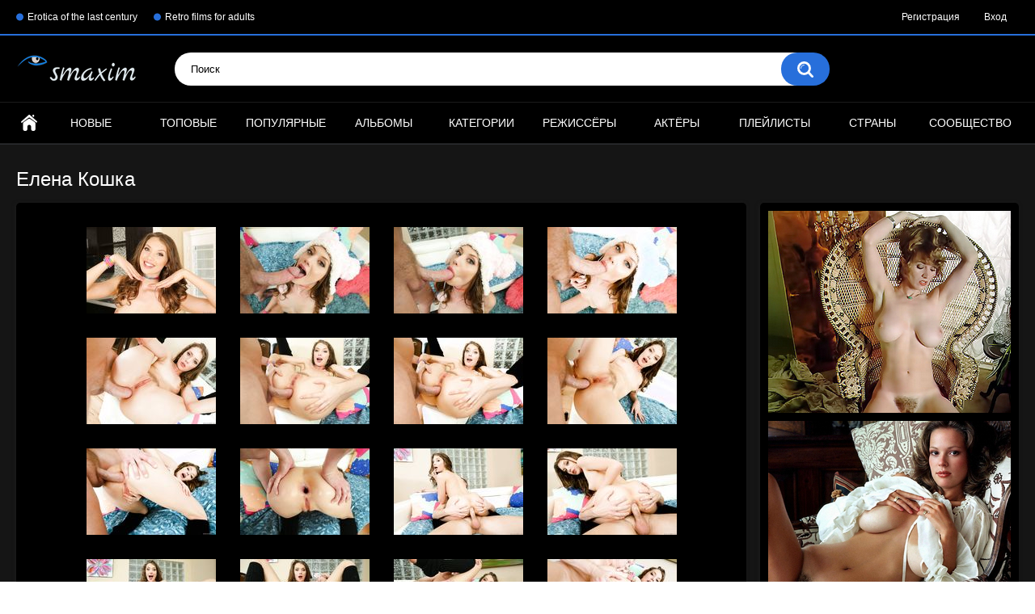

--- FILE ---
content_type: text/html; charset=utf-8
request_url: https://www.smaxim.ru/albums/115/elena-koshka/
body_size: 8981
content:
<!DOCTYPE html>
<html lang="ru">
<head>
	<title>Елена Кошка</title>
	<meta http-equiv="Content-Type" content="text/html; charset=utf-8"/>
	<meta name="description" content="Елена Кошка (англ. Elena Koshka) - американская порноактриса и эротическая фотомодель русского происхождения. Родилась в Казани, Республика Татарстан, Россия. В детстве переехала в Портленд, штат Орегон, США, где выросла и получила образование. Позднее переехала в Лос-Анджелес. В основном была занята в многоуровневом маркетинге, а также подрабатывала съёмками на веб-камеру. Начала карьеру в 2016 году в возрасте 23 лет, подписав контракт с лос-анджелесским агентством талантов 101 Modeling. Её первыми сценами стали врачебные ситуации, где она исполняла роли дочери и старшей сестры. В фильме Anal Beauty 5, который был выпущен в 2016 году, впервые снялась в сцене анального секса. Снимается для таких известных студий, как AMK Empire, Digital Sin, Evil Angel, Girlfriends Films, Girlsway, Jules Jordan Video, Mofos, Naughty America, New Sensations, Reality Kings и многих других. Для августовского выпуска журнала Hustler снялась в 2017 году в качестве одной из моделей месяца (Honey of the Month). В сентябре того же года была выбрана Treat of the Month по версии порносайта Twistys.com, а в конце декабря 2018 года была названа тем же сайтом Treat of the Year."/>
	<meta name="keywords" content="21+, Фильм, Классика, Приключения, актриса, классика, фильмы, США, звезда, Россия, анал, молодая, молодые, 2016, она, сестры, красота, секс, для, как, ангел, подруги, видео, новый, шлюхи, 2017, из, милые, 2018, порноактриса, Елена Кошка, Брайан Сервуд, Анджел Кэссиди, Тами Монро, Энджел"/>
	<meta name="generator" content="KVS CMS"/>
	<meta name="viewport" content="width=device-width, initial-scale=1">
    <meta name="vdd-key" content="ad264566a0883a506c208497436f1fc7">

			<link href="https://www.smaxim.ru/styles/all-responsive-metal.css?v=6.0" rel="stylesheet" type="text/css"/>
		<link href="https://www.smaxim.ru/styles/jquery.fancybox-metal.css?v=6.0" rel="stylesheet" type="text/css"/>
	
	<script>
		var pageContext = {
												albumId: '115',			loginUrl: 'https://www.smaxim.ru/login-required/'
		};
	</script>

				<link href="https://www.smaxim.ru/albums/115/elena-koshka/" rel="canonical"/>
	
			<meta property="og:title" content="Елена Кошка"/>
				<meta property="og:image" content="https://storage2.smaxim.ru/contents2/albums/preview/300x400/0/115/preview.jpg"/>
				<meta property="og:description" content="Елена Кошка (англ. Elena Koshka) - американская порноактриса и эротическая фотомодель русского происхождения. Родилась в Казани, Республика Татарстан, Россия. В детстве переехала в Портленд, штат Орегон, США, где выросла и получила образование. Позднее переехала в Лос-Анджелес. В основном была занята в многоуровневом маркетинге, а также подрабатывала съёмками на веб-камеру. Начала карьеру в 2016 году в возрасте 23 лет, подписав контракт с лос-анджелесским агентством талантов 101 Modeling. Её первыми сценами стали врачебные ситуации, где она исполняла роли дочери и старшей сестры. В фильме Anal Beauty 5, который был выпущен в 2016 году, впервые снялась в сцене анального секса. Снимается для таких известных студий, как AMK Empire, Digital Sin, Evil Angel, Girlfriends Films, Girlsway, Jules Jordan Video, Mofos, Naughty America, New Sensations, Reality Kings и многих других. Для августовского выпуска журнала Hustler снялась в 2017 году в качестве одной из моделей месяца (Honey of the Month). В сентябре того же года была выбрана Treat of the Month по версии порносайта Twistys.com, а в конце декабря 2018 года была названа тем же сайтом Treat of the Year."/>
	</head>
<body>

<div class="top-links">
	<div class="center-hold">
					<div class="network">
				<strong></strong>
				<ul>
																		<li><a href="https://www.smaxim.su/">Erotica of the last century</a></li>
													<li><a href="https://www.smaxim.com.ua/">Retro films for adults</a></li>
															</ul>
			</div>
							<div class="member-links">
				<ul>
											<li><a data-href="https://www.smaxim.ru/signup/" data-fancybox="ajax">Регистрация</a></li>
						<li><a data-href="https://www.smaxim.ru/login/" data-fancybox="ajax" id="login">Вход</a></li>
									</ul>
			</div>
			</div>
</div>
<div class="container">
	<div class="header">
		<div class="logo">
			<a href="https://www.smaxim.ru/"></a>
		</div>
		<div class="social-bookmarks">
					</div>
		<div class="search">
			<form id="search_form" action="https://www.smaxim.ru/search/" method="get" data-url="https://www.smaxim.ru/search/%QUERY%/">
				<span class="search-button">Искать</span>
				<div class="search-text"><input type="text" name="q" placeholder="Поиск" value=""/></div>
			</form>
		</div>
	</div>
	<nav>
		<div class="navigation">
			<button class="button">
				<span class="icon">
					<span class="ico-bar"></span>
					<span class="ico-bar"></span>
					<span class="ico-bar"></span>
				</span>
			</button>
						<ul class="primary">
				<li >
					<a href="https://www.smaxim.ru/" id="item1">Главная</a>
				</li>
				<li >
					<a href="https://www.smaxim.ru/latest-updates/" id="item2">Новые</a>
				</li>
				<li >
					<a href="https://www.smaxim.ru/top-rated/" id="item3">Топовые</a>
				</li>
				<li >
					<a href="https://www.smaxim.ru/most-popular/" id="item4">Популярные</a>
				</li>
									<li >
						<a href="https://www.smaxim.ru/albums/" id="item5">Альбомы</a>
					</li>
													<li >
						<a href="https://www.smaxim.ru/categories/" id="item6">Категории</a>
					</li>
													<li >
						<a href="https://www.smaxim.ru/sites/" id="item7">Режиссёры</a>
					</li>
													<li >
						<a href="https://www.smaxim.ru/models/" id="item8">Актёры</a>
					</li>
													<li >
						<a href="https://www.smaxim.ru/playlists/" id="item9">Плейлисты</a>
					</li>
													<li >
						<a href="https://www.smaxim.ru/channels/" id="item10">Страны</a>
					</li>
													<li >
						<a href="https://www.smaxim.ru/members/" id="item11">Сообщество</a>
					</li>
																				</ul>
			<ul class="secondary">
							</ul>
		</div>
	</nav>
<div class="content">
		
<div class="headline">
	<h1>Елена Кошка</h1>
</div>
<div class="block-album">
	<div class="table"><div class="opt">
<a href="https://www.smaxim.ru/?action=trace&amp;id=397249" rel="nofollow" title="Vintage Erotica and Old Adult Movies Online"><img src="/images/sample/retro/250-8.jpg"/></a>
</div>
<div class="opt">
<a href="https://www.smaxim.ru/?action=trace&amp;id=397249" rel="nofollow" title="Vintage Erotica and Old Adult Movies Online"><img src="/images/sample/retro/250-7.jpg"/></a>
</div>
<div class="opt">
<a href="https://www.smaxim.ru/?action=trace&amp;id=397249" rel="nofollow" title="Vintage Erotica and Old Adult Movies Online"><img src="/images/sample/retro/250-9.jpg"/></a>
</div>
<div class="opt">
<a href="https://www.smaxim.ru/?action=trace&amp;id=397249" rel="nofollow" title="Vintage Erotica and Old Adult Movies Online"><img src="/images/sample/retro/250-10.jpg"/></a>
</div>
<div class="opt">
<a href="https://www.smaxim.ru/?action=trace&amp;id=397249" rel="nofollow" title="Vintage Erotica and Old Adult Movies Online"><img src="/images/sample/retro/250-6.jpg"/></a>
</div>
<div class="opt">
<div data-banner-id="1435179"></div>
</div></div>
	<div class="album-holder">
		<div class="images">
												<a href="https://www.smaxim.ru/get_image/2/5b3452dffe0ef1c2d75e1694f527e44e/sources/0/115/3662.jpg/?i-acctoken=MXxkMGUzY2ZmOTYxNWMyYzQzODRlODM4OWEyODk0MWZjZA" class="item" rel="images" data-fancybox-type="image">
						<img class="thumb lazy-load" alt="Елена Кошка

Elena Koshka" src="[data-uri]" data-original="https://storage2.smaxim.ru/contents2/albums/main/160x120/0/115/3662.jpg" width="160" height="107">
					</a>
									<a href="https://www.smaxim.ru/get_image/2/29f60ec1346eb29f397a0ea59eec4052/sources/0/115/3663.jpg/?i-acctoken=MXxkMGUzY2ZmOTYxNWMyYzQzODRlODM4OWEyODk0MWZjZA" class="item" rel="images" data-fancybox-type="image">
						<img class="thumb lazy-load" alt="Елена Кошка

Elena Koshka" src="[data-uri]" data-original="https://www.smaxim.ru/contents/albums/main/160x120/0/115/3663.jpg" width="160" height="107">
					</a>
									<a href="https://www.smaxim.ru/get_image/2/31e59ce4b6bd98c99fd0e46ca5da7e28/sources/0/115/3664.jpg/?i-acctoken=MXxkMGUzY2ZmOTYxNWMyYzQzODRlODM4OWEyODk0MWZjZA" class="item" rel="images" data-fancybox-type="image">
						<img class="thumb lazy-load" alt="Елена Кошка

Elena Koshka" src="[data-uri]" data-original="https://storage2.smaxim.ru/contents2/albums/main/160x120/0/115/3664.jpg" width="160" height="107">
					</a>
									<a href="https://www.smaxim.ru/get_image/2/66a77531825c8c43048eae82bf62ec39/sources/0/115/3665.jpg/?i-acctoken=MXxkMGUzY2ZmOTYxNWMyYzQzODRlODM4OWEyODk0MWZjZA" class="item" rel="images" data-fancybox-type="image">
						<img class="thumb lazy-load" alt="Елена Кошка

Elena Koshka" src="[data-uri]" data-original="https://storage1.smaxim.ru/contents1/albums/main/160x120/0/115/3665.jpg" width="160" height="107">
					</a>
									<a href="https://www.smaxim.ru/get_image/2/862624bae4387ce9b6d787f893d4d5f4/sources/0/115/3666.jpg/?i-acctoken=MXxkMGUzY2ZmOTYxNWMyYzQzODRlODM4OWEyODk0MWZjZA" class="item" rel="images" data-fancybox-type="image">
						<img class="thumb lazy-load" alt="Елена Кошка

Elena Koshka" src="[data-uri]" data-original="https://storage1.smaxim.ru/contents1/albums/main/160x120/0/115/3666.jpg" width="160" height="107">
					</a>
									<a href="https://www.smaxim.ru/get_image/2/a991ab1f5ce438c7cc68e3794add300c/sources/0/115/3667.jpg/?i-acctoken=MXxkMGUzY2ZmOTYxNWMyYzQzODRlODM4OWEyODk0MWZjZA" class="item" rel="images" data-fancybox-type="image">
						<img class="thumb lazy-load" alt="Елена Кошка

Elena Koshka" src="[data-uri]" data-original="https://storage2.smaxim.ru/contents2/albums/main/160x120/0/115/3667.jpg" width="160" height="107">
					</a>
									<a href="https://www.smaxim.ru/get_image/2/44a8b14177d4993628b3c51f62b8d2ac/sources/0/115/3668.jpg/?i-acctoken=MXxkMGUzY2ZmOTYxNWMyYzQzODRlODM4OWEyODk0MWZjZA" class="item" rel="images" data-fancybox-type="image">
						<img class="thumb lazy-load" alt="Елена Кошка

Elena Koshka" src="[data-uri]" data-original="https://storage2.smaxim.ru/contents2/albums/main/160x120/0/115/3668.jpg" width="160" height="107">
					</a>
									<a href="https://www.smaxim.ru/get_image/2/646ac0c59474ed001c308046f2c8c5c7/sources/0/115/3669.jpg/?i-acctoken=MXxkMGUzY2ZmOTYxNWMyYzQzODRlODM4OWEyODk0MWZjZA" class="item" rel="images" data-fancybox-type="image">
						<img class="thumb lazy-load" alt="Елена Кошка

Elena Koshka" src="[data-uri]" data-original="https://storage2.smaxim.ru/contents2/albums/main/160x120/0/115/3669.jpg" width="160" height="107">
					</a>
									<a href="https://www.smaxim.ru/get_image/2/3c98037344c93981a38ba338dd43bec7/sources/0/115/3670.jpg/?i-acctoken=MXxkMGUzY2ZmOTYxNWMyYzQzODRlODM4OWEyODk0MWZjZA" class="item" rel="images" data-fancybox-type="image">
						<img class="thumb lazy-load" alt="Елена Кошка

Elena Koshka" src="[data-uri]" data-original="https://storage2.smaxim.ru/contents2/albums/main/160x120/0/115/3670.jpg" width="160" height="107">
					</a>
									<a href="https://www.smaxim.ru/get_image/2/c68cfc6605f60f864275bed30df38413/sources/0/115/3671.jpg/?i-acctoken=MXxkMGUzY2ZmOTYxNWMyYzQzODRlODM4OWEyODk0MWZjZA" class="item" rel="images" data-fancybox-type="image">
						<img class="thumb lazy-load" alt="Елена Кошка

Elena Koshka" src="[data-uri]" data-original="https://www.smaxim.ru/contents/albums/main/160x120/0/115/3671.jpg" width="160" height="107">
					</a>
									<a href="https://www.smaxim.ru/get_image/2/18f75bd636dad42e79870d5bfaf0250d/sources/0/115/3672.jpg/?i-acctoken=MXxkMGUzY2ZmOTYxNWMyYzQzODRlODM4OWEyODk0MWZjZA" class="item" rel="images" data-fancybox-type="image">
						<img class="thumb lazy-load" alt="Елена Кошка

Elena Koshka" src="[data-uri]" data-original="https://www.smaxim.ru/contents/albums/main/160x120/0/115/3672.jpg" width="160" height="107">
					</a>
									<a href="https://www.smaxim.ru/get_image/2/b86d03b284c9a55223dcaadfb666ecc5/sources/0/115/3673.jpg/?i-acctoken=MXxkMGUzY2ZmOTYxNWMyYzQzODRlODM4OWEyODk0MWZjZA" class="item" rel="images" data-fancybox-type="image">
						<img class="thumb lazy-load" alt="Елена Кошка

Elena Koshka" src="[data-uri]" data-original="https://storage2.smaxim.ru/contents2/albums/main/160x120/0/115/3673.jpg" width="160" height="107">
					</a>
									<a href="https://www.smaxim.ru/get_image/2/33ffb009c21d59a0b708bf1d91856a36/sources/0/115/3674.jpg/?i-acctoken=MXxkMGUzY2ZmOTYxNWMyYzQzODRlODM4OWEyODk0MWZjZA" class="item" rel="images" data-fancybox-type="image">
						<img class="thumb lazy-load" alt="Елена Кошка

Elena Koshka" src="[data-uri]" data-original="https://storage2.smaxim.ru/contents2/albums/main/160x120/0/115/3674.jpg" width="160" height="107">
					</a>
									<a href="https://www.smaxim.ru/get_image/2/46bbca3375bafaa531a8e5a6591b9413/sources/0/115/3675.jpg/?i-acctoken=MXxkMGUzY2ZmOTYxNWMyYzQzODRlODM4OWEyODk0MWZjZA" class="item" rel="images" data-fancybox-type="image">
						<img class="thumb lazy-load" alt="Елена Кошка

Elena Koshka" src="[data-uri]" data-original="https://storage2.smaxim.ru/contents2/albums/main/160x120/0/115/3675.jpg" width="160" height="107">
					</a>
									<a href="https://www.smaxim.ru/get_image/2/7ece787415620736e74c9e17257c8f96/sources/0/115/3676.jpg/?i-acctoken=MXxkMGUzY2ZmOTYxNWMyYzQzODRlODM4OWEyODk0MWZjZA" class="item" rel="images" data-fancybox-type="image">
						<img class="thumb lazy-load" alt="Елена Кошка

Elena Koshka" src="[data-uri]" data-original="https://storage2.smaxim.ru/contents2/albums/main/160x120/0/115/3676.jpg" width="160" height="107">
					</a>
									<a href="https://www.smaxim.ru/get_image/2/8e676b46e526c8042d9a5d82c812f148/sources/0/115/3677.jpg/?i-acctoken=MXxkMGUzY2ZmOTYxNWMyYzQzODRlODM4OWEyODk0MWZjZA" class="item" rel="images" data-fancybox-type="image">
						<img class="thumb lazy-load" alt="Елена Кошка

Elena Koshka" src="[data-uri]" data-original="https://storage2.smaxim.ru/contents2/albums/main/160x120/0/115/3677.jpg" width="160" height="107">
					</a>
									<a href="https://www.smaxim.ru/get_image/2/9dde8da58ec0b579ddaee3802002c4a7/sources/0/115/3678.jpg/?i-acctoken=MXxkMGUzY2ZmOTYxNWMyYzQzODRlODM4OWEyODk0MWZjZA" class="item" rel="images" data-fancybox-type="image">
						<img class="thumb lazy-load" alt="Елена Кошка

Elena Koshka" src="[data-uri]" data-original="https://storage2.smaxim.ru/contents2/albums/main/160x120/0/115/3678.jpg" width="160" height="107">
					</a>
									<a href="https://www.smaxim.ru/get_image/2/c62a1cc61c2c70b2ed8c0e3fec31a280/sources/0/115/3679.jpg/?i-acctoken=MXxkMGUzY2ZmOTYxNWMyYzQzODRlODM4OWEyODk0MWZjZA" class="item" rel="images" data-fancybox-type="image">
						<img class="thumb lazy-load" alt="Елена Кошка

Elena Koshka" src="[data-uri]" data-original="https://storage2.smaxim.ru/contents2/albums/main/160x120/0/115/3679.jpg" width="160" height="107">
					</a>
									<a href="https://www.smaxim.ru/get_image/2/68a09f98e05917c3c8de0bbda009cc1c/sources/0/115/3680.jpg/?i-acctoken=MXxkMGUzY2ZmOTYxNWMyYzQzODRlODM4OWEyODk0MWZjZA" class="item" rel="images" data-fancybox-type="image">
						<img class="thumb lazy-load" alt="Елена Кошка

Elena Koshka" src="[data-uri]" data-original="https://storage2.smaxim.ru/contents2/albums/main/160x120/0/115/3680.jpg" width="160" height="107">
					</a>
									<a href="https://www.smaxim.ru/get_image/2/be3f442d96078fcedf2c445d4163c286/sources/0/115/3681.jpg/?i-acctoken=MXxkMGUzY2ZmOTYxNWMyYzQzODRlODM4OWEyODk0MWZjZA" class="item" rel="images" data-fancybox-type="image">
						<img class="thumb lazy-load" alt="Елена Кошка

Elena Koshka" src="[data-uri]" data-original="https://storage1.smaxim.ru/contents1/albums/main/160x120/0/115/3681.jpg" width="160" height="107">
					</a>
									<a href="https://www.smaxim.ru/get_image/2/f4367218f5147944c8c5372eb60f0edb/sources/0/115/3682.jpg/?i-acctoken=MXxkMGUzY2ZmOTYxNWMyYzQzODRlODM4OWEyODk0MWZjZA" class="item" rel="images" data-fancybox-type="image">
						<img class="thumb lazy-load" alt="Елена Кошка

Elena Koshka" src="[data-uri]" data-original="https://storage2.smaxim.ru/contents2/albums/main/160x120/0/115/3682.jpg" width="160" height="107">
					</a>
									<a href="https://www.smaxim.ru/get_image/2/1806dc09618722036e3577e1974caeda/sources/0/115/3683.jpg/?i-acctoken=MXxkMGUzY2ZmOTYxNWMyYzQzODRlODM4OWEyODk0MWZjZA" class="item" rel="images" data-fancybox-type="image">
						<img class="thumb lazy-load" alt="Елена Кошка

Elena Koshka" src="[data-uri]" data-original="https://storage2.smaxim.ru/contents2/albums/main/160x120/0/115/3683.jpg" width="160" height="107">
					</a>
									<a href="https://www.smaxim.ru/get_image/2/066189031c8615022820a8de7c2c796d/sources/0/115/3684.jpg/?i-acctoken=MXxkMGUzY2ZmOTYxNWMyYzQzODRlODM4OWEyODk0MWZjZA" class="item" rel="images" data-fancybox-type="image">
						<img class="thumb lazy-load" alt="Елена Кошка

Elena Koshka" src="[data-uri]" data-original="https://storage2.smaxim.ru/contents2/albums/main/160x120/0/115/3684.jpg" width="160" height="107">
					</a>
									<a href="https://www.smaxim.ru/get_image/2/b98b21fa0245ba4163f8bfb5e7e39c73/sources/0/115/3685.jpg/?i-acctoken=MXxkMGUzY2ZmOTYxNWMyYzQzODRlODM4OWEyODk0MWZjZA" class="item" rel="images" data-fancybox-type="image">
						<img class="thumb lazy-load" alt="Елена Кошка

Elena Koshka" src="[data-uri]" data-original="https://storage2.smaxim.ru/contents2/albums/main/160x120/0/115/3685.jpg" width="160" height="107">
					</a>
									<a href="https://www.smaxim.ru/get_image/2/b5856fc7e8f970047492b57ccd6388a9/sources/0/115/3686.jpg/?i-acctoken=MXxkMGUzY2ZmOTYxNWMyYzQzODRlODM4OWEyODk0MWZjZA" class="item" rel="images" data-fancybox-type="image">
						<img class="thumb lazy-load" alt="Елена Кошка

Elena Koshka" src="[data-uri]" data-original="https://storage2.smaxim.ru/contents2/albums/main/160x120/0/115/3686.jpg" width="160" height="107">
					</a>
									<a href="https://www.smaxim.ru/get_image/2/0fd68f9ff83ebc9b7d2915c86cac7e99/sources/0/115/3687.jpg/?i-acctoken=MXxkMGUzY2ZmOTYxNWMyYzQzODRlODM4OWEyODk0MWZjZA" class="item" rel="images" data-fancybox-type="image">
						<img class="thumb lazy-load" alt="Елена Кошка

Elena Koshka" src="[data-uri]" data-original="https://www.smaxim.ru/contents/albums/main/160x120/0/115/3687.jpg" width="160" height="107">
					</a>
									<a href="https://www.smaxim.ru/get_image/2/bf63bab14a1f03083fada8067edac87d/sources/0/115/3688.jpg/?i-acctoken=MXxkMGUzY2ZmOTYxNWMyYzQzODRlODM4OWEyODk0MWZjZA" class="item" rel="images" data-fancybox-type="image">
						<img class="thumb lazy-load" alt="Елена Кошка

Elena Koshka" src="[data-uri]" data-original="https://storage1.smaxim.ru/contents1/albums/main/160x120/0/115/3688.jpg" width="160" height="107">
					</a>
									<a href="https://www.smaxim.ru/get_image/2/49849ed4a4c0bb70bfcfe711c756876b/sources/0/115/3689.jpg/?i-acctoken=MXxkMGUzY2ZmOTYxNWMyYzQzODRlODM4OWEyODk0MWZjZA" class="item" rel="images" data-fancybox-type="image">
						<img class="thumb lazy-load" alt="Елена Кошка

Elena Koshka" src="[data-uri]" data-original="https://storage1.smaxim.ru/contents1/albums/main/160x120/0/115/3689.jpg" width="160" height="107">
					</a>
									<a href="https://www.smaxim.ru/get_image/2/b30e9ce72bef3236002cbcb81e2a36d1/sources/0/115/3690.jpg/?i-acctoken=MXxkMGUzY2ZmOTYxNWMyYzQzODRlODM4OWEyODk0MWZjZA" class="item" rel="images" data-fancybox-type="image">
						<img class="thumb lazy-load" alt="Елена Кошка

Elena Koshka" src="[data-uri]" data-original="https://www.smaxim.ru/contents/albums/main/160x120/0/115/3690.jpg" width="160" height="107">
					</a>
									<a href="https://www.smaxim.ru/get_image/2/1f464197e015da38b2ce0bd591332838/sources/0/115/3691.jpg/?i-acctoken=MXxkMGUzY2ZmOTYxNWMyYzQzODRlODM4OWEyODk0MWZjZA" class="item" rel="images" data-fancybox-type="image">
						<img class="thumb lazy-load" alt="Елена Кошка

Elena Koshka" src="[data-uri]" data-original="https://storage2.smaxim.ru/contents2/albums/main/160x120/0/115/3691.jpg" width="160" height="107">
					</a>
									<a href="https://www.smaxim.ru/get_image/2/387158c543d328c5569c9813bd150e3b/sources/0/115/3692.jpg/?i-acctoken=MXxkMGUzY2ZmOTYxNWMyYzQzODRlODM4OWEyODk0MWZjZA" class="item" rel="images" data-fancybox-type="image">
						<img class="thumb lazy-load" alt="Елена Кошка

Elena Koshka" src="[data-uri]" data-original="https://www.smaxim.ru/contents/albums/main/160x120/0/115/3692.jpg" width="160" height="107">
					</a>
									<a href="https://www.smaxim.ru/get_image/2/8fb1cf6596d608621b80f6406fa8f9ef/sources/0/115/3693.jpg/?i-acctoken=MXxkMGUzY2ZmOTYxNWMyYzQzODRlODM4OWEyODk0MWZjZA" class="item" rel="images" data-fancybox-type="image">
						<img class="thumb lazy-load" alt="Елена Кошка

Elena Koshka" src="[data-uri]" data-original="https://storage2.smaxim.ru/contents2/albums/main/160x120/0/115/3693.jpg" width="160" height="107">
					</a>
									</div>
					<div class="sponsor"><!-- JuicyAds v3.0 -->
<script type="text/javascript" data-cfasync="false" async src="https://poweredby.jads.co/js/jads.js"></script>
<ins id="1055692" data-width="728" data-height="90"></ins>
<script type="text/javascript" data-cfasync="false" async>(adsbyjuicy = window.adsbyjuicy || []).push({'adzone':1055692});</script>
<!--JuicyAds END--></div>
				<div class="album-info">
			<div class="info-holder">
				<div class="info-buttons">
					<div class="rating-container">
													<a href="#like" class="rate-like" title="Мне нравится" data-album-id="115" data-vote="5">Мне нравится</a>
							<a href="#dislike" class="rate-dislike" title="Мне не нравится" data-album-id="115" data-vote="0">Мне не нравится</a>
												<div class="rating">
														
														
							<span class="voters" data-success="Спасибо!" data-error="IP уже голосовал">100% (3 голоса)</span>
							<span class="scale-holder"><span class="scale" style="width:100%;" data-rating="5.0000" data-votes="3"></span></span>
						</div>
					</div>
											<div class="btn-favourites">
							<a class="drop" title="В избранные">
								<span class="ico-favourite"></span>
							</a>
							<ul>
																											<li><a href="https://www.smaxim.ru/login-required/" data-fancybox="ajax">В избранные</a></li>
																																				<li><a href="https://www.smaxim.ru/login-required/" data-fancybox="ajax">Смотреть позже</a></li>
																								</ul>
						</div>
										<div class="tabs-menu">
						<ul>
							<li><a href="#tab_album_info" class="toggle-button">Информация</a></li>
															<li><a href="#tab_report_rrror" class="toggle-button">Пожаловаться</a></li>
														<li><a href="#tab_share" class="toggle-button">Поделиться</a></li>
							<li><a href="#tab_comments" class="toggle-button">Комментарии (0)</a></li>
						</ul>
					</div>
				</div>
				<div id="tab_album_info" class="tab-content">
					<div class="block-details">
													<div class="block-user">
								<div class="username">
									<a href="https://www.smaxim.ru/members/1/">
																					SMaxim
																			</a>
								</div>
								<a class="avatar" href="https://www.smaxim.ru/members/1/" title="SMaxim">
																			<img src="https://www.smaxim.ru/contents/avatars/0/1.jpg" alt="SMaxim"/>
																	</a>
							</div>
												<div class="info">
							<div class="item">
								<span>Фотографий: <em>32</em></span>
								<span>Просмотров: <em>22 217</em></span>
								<span>Добавлен: <em>6 лет назад</em></span>
																	<span class="added-by">Пользователь:</span>
															</div>
															<div class="item">
									Описание:
									<em>Елена Кошка (англ. Elena Koshka) - американская порноактриса и эротическая фотомодель русского происхождения. Родилась в Казани, Республика Татарстан, Россия. В детстве переехала в Портленд, штат Орегон, США, где выросла и получила образование. Позднее переехала в Лос-Анджелес. В основном была занята в многоуровневом маркетинге, а также подрабатывала съёмками на веб-камеру. Начала карьеру в 2016 году в возрасте 23 лет, подписав контракт с лос-анджелесским агентством талантов 101 Modeling. Её первыми сценами стали врачебные ситуации, где она исполняла роли дочери и старшей сестры. В фильме Anal Beauty 5, который был выпущен в 2016 году, впервые снялась в сцене анального секса. Снимается для таких известных студий, как AMK Empire, Digital Sin, Evil Angel, Girlfriends Films, Girlsway, Jules Jordan Video, Mofos, Naughty America, New Sensations, Reality Kings и многих других. Для августовского выпуска журнала Hustler снялась в 2017 году в качестве одной из моделей месяца (Honey of the Month). В сентябре того же года была выбрана Treat of the Month по версии порносайта Twistys.com, а в конце декабря 2018 года была названа тем же сайтом Treat of the Year.</em>
								</div>
																													<div class="item">
									Категории:
																			<a href="https://www.smaxim.ru/albums/categories/porno/">21+</a>
																			<a href="https://www.smaxim.ru/albums/categories/filmy/">Фильм</a>
																			<a href="https://www.smaxim.ru/albums/categories/klassika/">Классика</a>
																			<a href="https://www.smaxim.ru/albums/categories/russkoe/">Приключения</a>
																	</div>
																						<div class="item">
									Тэги:
																			<a href="https://www.smaxim.ru/albums/tags/aktrisa/">актриса</a>
																			<a href="https://www.smaxim.ru/albums/tags/klassika/">классика</a>
																			<a href="https://www.smaxim.ru/albums/tags/filmy/">фильмы</a>
																			<a href="https://www.smaxim.ru/albums/tags/ssha/">США</a>
																			<a href="https://www.smaxim.ru/albums/tags/zvezda/">звезда</a>
																			<a href="https://www.smaxim.ru/albums/tags/rossiya/">Россия</a>
																			<a href="https://www.smaxim.ru/albums/tags/anal/">анал</a>
																			<a href="https://www.smaxim.ru/albums/tags/molodaya/">молодая</a>
																			<a href="https://www.smaxim.ru/albums/tags/molodye/">молодые</a>
																			<a href="https://www.smaxim.ru/albums/tags/2016/">2016</a>
																			<a href="https://www.smaxim.ru/albums/tags/she/">она</a>
																			<a href="https://www.smaxim.ru/albums/tags/sestry/">сестры</a>
																			<a href="https://www.smaxim.ru/albums/tags/krasota/">красота</a>
																			<a href="https://www.smaxim.ru/albums/tags/seks/">секс</a>
																			<a href="https://www.smaxim.ru/albums/tags/dlya-vzroslyh/">для</a>
																			<a href="https://www.smaxim.ru/albums/tags/like/">как</a>
																			<a href="https://www.smaxim.ru/albums/tags/angel/">ангел</a>
																			<a href="https://www.smaxim.ru/albums/tags/podrugi/">подруги</a>
																			<a href="https://www.smaxim.ru/albums/tags/video/">видео</a>
																			<a href="https://www.smaxim.ru/albums/tags/novyy/">новый</a>
																			<a href="https://www.smaxim.ru/albums/tags/shlyuhi/">шлюхи</a>
																			<a href="https://www.smaxim.ru/albums/tags/1920/">2017</a>
																			<a href="https://www.smaxim.ru/albums/tags/slut/">из</a>
																			<a href="https://www.smaxim.ru/albums/tags/milye/">милые</a>
																			<a href="https://www.smaxim.ru/albums/tags/30-e-gody/">2018</a>
																			<a href="https://www.smaxim.ru/albums/tags/pornoaktrisa/">порноактриса</a>
																	</div>
																						<div class="item">
									Актёры:
																			<a href="https://www.smaxim.ru/albums/models/elena-koshka/">Елена Кошка</a>
																			<a href="https://www.smaxim.ru/albums/models/brayan-servud/">Брайан Сервуд</a>
																			<a href="https://www.smaxim.ru/albums/models/anjela-kessidi/">Анджел Кэссиди</a>
																			<a href="https://www.smaxim.ru/albums/models/tami-monro/">Тами Монро</a>
																			<a href="https://www.smaxim.ru/albums/models/angel/">Энджел</a>
																	</div>
													</div>
					</div>
				</div>
									<div id="tab_report_rrror" class="tab-content hidden">
						<div class="block-flagging">
							<form method="post">
								<div class="generic-error hidden"></div>
								<div class="success hidden">Спасибо! Мы благодарны за вашу помощь.</div>
								<div class="block-radios">
									<div class="button-group">
										<label class="field-label">Пожаловаться на альбом</label>
																					<div class="row">
												<input type="radio" id="flag_error_album" name="flag_id" value="flag_error_album" class="radio" >
												<label for="flag_error_album">Ошибка</label>
											</div>
																					<div class="row">
												<input type="radio" id="flag_copyrighted_album" name="flag_id" value="flag_copyrighted_album" class="radio" >
												<label for="flag_copyrighted_album">Нарушение авторского права</label>
											</div>
																					<div class="row">
												<input type="radio" id="flag_inappropriate_album" name="flag_id" value="flag_inappropriate_album" class="radio" >
												<label for="flag_inappropriate_album">Неподходящий</label>
											</div>
																					<div class="row">
												<input type="radio" id="flag_other_album" name="flag_id" value="flag_other_album" class="radio" checked>
												<label for="flag_other_album">Другое</label>
											</div>
																				<input type="hidden" name="action" value="flag"/>
										<input type="hidden" name="album_id" value="115">
										<input type="submit" class="submit" value="Отправить">
									</div>
								</div>
								<div class="block-textarea">
									<label for="flag_message" class="field-label">Причина (необязательно)</label>
									<textarea id="flag_message" name="flag_message" rows="3" class="textarea" placeholder=""></textarea>
								</div>
							</form>
						</div>
					</div>
								<div id="tab_share" class="tab-content hidden">
					<div class="block-share">
						<form>
							<div class="row">
								<label for="share_link" class="field-label">Ссылка на этот альбом</label>
								<div class="block-bookmarks">
																	</div>
								<input type="text" id="share_link" class="textfield middle" value="https://www.smaxim.ru/albums/115/elena-koshka/" readonly>
							</div>
							<div class="row">
								<label for="share_bb_code" class="field-label">BB код</label>
								<input type="text" id="share_bb_code" class="textfield" value="[url=https://www.smaxim.ru/albums/115/elena-koshka/]Елена Кошка[/url]" readonly>
							</div>
						</form>
					</div>
				</div>
				<div id="tab_comments" class="tab-content hidden">
						
<div class="block-comments" data-block-id="album_comments_album_comments">
	<form method="post">
									<a href="#add_comment" class="toggle-button">Добавить комментарий</a>
							<label class="field-label">Комментарии</label>
		<span class="hint">
																				Вы будете первым!
					</span>

					<div class="success hidden">
				Спасибо! Ваш комментарий отправлен на проверку.
			</div>
			<div class="block-new-comment">
				<div class="generic-error hidden"></div>
				<div>
											<div class="row">
							<label for="comment_username" class="field-label">Ваше имя</label>
							<input type="text" id="comment_username" name="anonymous_username" maxlength="30" class="textfield" placeholder="введите имя, если хотите персонифицировать свой комментарий"/>
						</div>
										<div class="row">
						<label for="comment_message" class="field-label required">Комментарий</label>
													<div class="smileys-support">
								<div class="smileys-bar">
	<img data-src="https://www.smaxim.ru/images/emoticons/smile.png" alt=":)"/>
	<img data-src="https://www.smaxim.ru/images/emoticons/cool.png" alt="8-)"/>
	<img data-src="https://www.smaxim.ru/images/emoticons/cwy.png" alt=";("/>
	<img data-src="https://www.smaxim.ru/images/emoticons/grin.png" alt=":D"/>
	<img data-src="https://www.smaxim.ru/images/emoticons/sad.png" alt=":("/>
	<img data-src="https://www.smaxim.ru/images/emoticons/shocked.png" alt=":O"/>
	<img data-src="https://www.smaxim.ru/images/emoticons/tongue.png" alt=":P"/>
	<img data-src="https://www.smaxim.ru/images/emoticons/wink.png" alt=";)"/>
	<img data-src="https://www.smaxim.ru/images/emoticons/heart.png" alt=":heart:"/>
	<img data-src="https://www.smaxim.ru/images/emoticons/ermm.png" alt=":ermm:"/>
	<img data-src="https://www.smaxim.ru/images/emoticons/angel.png" alt=":angel:"/>
	<img data-src="https://www.smaxim.ru/images/emoticons/angry.png" alt=":angry:"/>
	<img data-src="https://www.smaxim.ru/images/emoticons/alien.png" alt=":alien:"/>
	<img data-src="https://www.smaxim.ru/images/emoticons/blink.png" alt=":blink:"/>
	<img data-src="https://www.smaxim.ru/images/emoticons/blush.png" alt=":blush:"/>
	<img data-src="https://www.smaxim.ru/images/emoticons/cheerful.png" alt=":cheerful:"/>
	<img data-src="https://www.smaxim.ru/images/emoticons/devil.png" alt=":devil:"/>
	<img data-src="https://www.smaxim.ru/images/emoticons/dizzy.png" alt=":dizzy:"/>
	<img data-src="https://www.smaxim.ru/images/emoticons/getlost.png" alt=":getlost:"/>
	<img data-src="https://www.smaxim.ru/images/emoticons/happy.png" alt=":happy:"/>
	<img data-src="https://www.smaxim.ru/images/emoticons/kissing.png" alt=":kissing:"/>
	<img data-src="https://www.smaxim.ru/images/emoticons/ninja.png" alt=":ninja:"/>
	<img data-src="https://www.smaxim.ru/images/emoticons/pinch.png" alt=":pinch:"/>
	<img data-src="https://www.smaxim.ru/images/emoticons/pouty.png" alt=":pouty:"/>
	<img data-src="https://www.smaxim.ru/images/emoticons/sick.png" alt=":sick:"/>
	<img data-src="https://www.smaxim.ru/images/emoticons/sideways.png" alt=":sideways:"/>
	<img data-src="https://www.smaxim.ru/images/emoticons/silly.png" alt=":silly:"/>
	<img data-src="https://www.smaxim.ru/images/emoticons/sleeping.png" alt=":sleeping:"/>
	<img data-src="https://www.smaxim.ru/images/emoticons/unsure.png" alt=":unsure:"/>
	<img data-src="https://www.smaxim.ru/images/emoticons/w00t.png" alt=":woot:"/>
	<img data-src="https://www.smaxim.ru/images/emoticons/wassat.png" alt=":wassat:"/>
</div>								<textarea class="textarea" id="comment_message" name="comment" rows="3" placeholder=""></textarea>
								<div class="field-error down"></div>
							</div>
											</div>
					<div class="bottom">
													<label>Пожалуйста, подтвердите, что вы не являетесь автоматической программой.</label>
							<div class="captcha-control">
																	<div data-name="code">
										<div data-recaptcha-key="6Le5qXUpAAAAABxANBtZJY4YW3Vec_GdJ9QZJ1Q7" data-recaptcha-theme="dark"></div>
										<div class="field-error down"></div>
									</div>
																<input type="hidden" name="action" value="add_comment"/>
								<input type="hidden" name="album_id" value="115">
								<input type="submit" class="submit" value="Отправить">
							</div>
											</div>
				</div>
			</div>
			</form>

	<div class="list-comments hidden">
	<div id="album_comments_album_comments">
		<div class="margin-fix" id="album_comments_album_comments_items">
					</div>

								</div>
</div></div>

	<div class="popup-edit-comment hidden">
		<strong class="popup-title">Редактировать комментарий</strong>
		<div class="popup-holder">
			<form method="post">
				<div class="generic-error hidden"></div>
				<div>
					<div class="row">
						<label for="edit_comment_message" class="field-label">Комментарий</label>
													<div class="smileys-support two-lines">
								<div class="smileys-bar">
	<img data-src="https://www.smaxim.ru/images/emoticons/smile.png" alt=":)"/>
	<img data-src="https://www.smaxim.ru/images/emoticons/cool.png" alt="8-)"/>
	<img data-src="https://www.smaxim.ru/images/emoticons/cwy.png" alt=";("/>
	<img data-src="https://www.smaxim.ru/images/emoticons/grin.png" alt=":D"/>
	<img data-src="https://www.smaxim.ru/images/emoticons/sad.png" alt=":("/>
	<img data-src="https://www.smaxim.ru/images/emoticons/shocked.png" alt=":O"/>
	<img data-src="https://www.smaxim.ru/images/emoticons/tongue.png" alt=":P"/>
	<img data-src="https://www.smaxim.ru/images/emoticons/wink.png" alt=";)"/>
	<img data-src="https://www.smaxim.ru/images/emoticons/heart.png" alt=":heart:"/>
	<img data-src="https://www.smaxim.ru/images/emoticons/ermm.png" alt=":ermm:"/>
	<img data-src="https://www.smaxim.ru/images/emoticons/angel.png" alt=":angel:"/>
	<img data-src="https://www.smaxim.ru/images/emoticons/angry.png" alt=":angry:"/>
	<img data-src="https://www.smaxim.ru/images/emoticons/alien.png" alt=":alien:"/>
	<img data-src="https://www.smaxim.ru/images/emoticons/blink.png" alt=":blink:"/>
	<img data-src="https://www.smaxim.ru/images/emoticons/blush.png" alt=":blush:"/>
	<img data-src="https://www.smaxim.ru/images/emoticons/cheerful.png" alt=":cheerful:"/>
	<img data-src="https://www.smaxim.ru/images/emoticons/devil.png" alt=":devil:"/>
	<img data-src="https://www.smaxim.ru/images/emoticons/dizzy.png" alt=":dizzy:"/>
	<img data-src="https://www.smaxim.ru/images/emoticons/getlost.png" alt=":getlost:"/>
	<img data-src="https://www.smaxim.ru/images/emoticons/happy.png" alt=":happy:"/>
	<img data-src="https://www.smaxim.ru/images/emoticons/kissing.png" alt=":kissing:"/>
	<img data-src="https://www.smaxim.ru/images/emoticons/ninja.png" alt=":ninja:"/>
	<img data-src="https://www.smaxim.ru/images/emoticons/pinch.png" alt=":pinch:"/>
	<img data-src="https://www.smaxim.ru/images/emoticons/pouty.png" alt=":pouty:"/>
	<img data-src="https://www.smaxim.ru/images/emoticons/sick.png" alt=":sick:"/>
	<img data-src="https://www.smaxim.ru/images/emoticons/sideways.png" alt=":sideways:"/>
	<img data-src="https://www.smaxim.ru/images/emoticons/silly.png" alt=":silly:"/>
	<img data-src="https://www.smaxim.ru/images/emoticons/sleeping.png" alt=":sleeping:"/>
	<img data-src="https://www.smaxim.ru/images/emoticons/unsure.png" alt=":unsure:"/>
	<img data-src="https://www.smaxim.ru/images/emoticons/w00t.png" alt=":woot:"/>
	<img data-src="https://www.smaxim.ru/images/emoticons/wassat.png" alt=":wassat:"/>
</div>								<textarea class="textarea" id="edit_comment_message" name="comment" rows="4" placeholder=""></textarea>
								<div class="field-error down"></div>
							</div>
											</div>
					<div class="bottom">
						<input type="hidden" name="action" value="edit_comment"/>
						<input type="hidden" name="comment_id" value="">
						<input type="submit" class="submit" value="Отправить">
					</div>
				</div>
			</form>
		</div>
	</div>

				</div>
			</div>
		</div>
	</div>
</div>
	<div class="related-albums" id="list_albums_related_albums">
	<ul class="list-sort" id="list_albums_related_albums_filter_list">
					<li><span>Похожие альбомы</span></li>
		
																						<li><a data-action="ajax" data-container-id="list_albums_related_albums_filter_list" data-block-id="list_albums_related_albums" data-parameters="mode_related:4">Ещё альбомы с Елена Кошка и Брайан Сервуд</a></li>
					
			</ul>
		
<div class="box">
	<div class="list-albums">
		<div class="margin-fix" id="list_albums_related_albums_items">
															<div class="item  ">
						<a href="https://www.smaxim.ru/albums/25/steysi-sneyk-3/" title="Стэйси Снейк 3">
							<div class="img">
																	<img class="thumb lazy-load" src="[data-uri]" data-original="https://storage2.smaxim.ru/contents2/albums/preview/300x400/0/25/preview.jpg" alt="Стэйси Снейк 3" width="300" height="400"/>
																																																						<span class="ico-fav-0 " title="В избранные" data-fav-album-id="25" data-fav-type="0"></span>
																					<span class="ico-fav-1 " title="Смотреть позже" data-fav-album-id="25" data-fav-type="1"></span>
																																		</div>
							<strong class="title">
																	Стэйси Снейк 3
															</strong>
							<div class="wrap">
								<div class="photos">16 фотографий</div>

																								<div class="rating positive">
									100%
								</div>
							</div>
							<div class="wrap">
																								<div class="added"><em>7 лет назад</em></div>
								<div class="views">6 857</div>
							</div>
						</a>
											</div>
									<div class="item  ">
						<a href="https://www.smaxim.ru/albums/70/aleks-sanders/" title="Алекс Сандерс">
							<div class="img">
																	<img class="thumb lazy-load" src="[data-uri]" data-original="https://www.smaxim.ru/contents/albums/preview/300x400/0/70/preview.jpg" alt="Алекс Сандерс" width="300" height="400"/>
																																																						<span class="ico-fav-0 " title="В избранные" data-fav-album-id="70" data-fav-type="0"></span>
																					<span class="ico-fav-1 " title="Смотреть позже" data-fav-album-id="70" data-fav-type="1"></span>
																																		</div>
							<strong class="title">
																	Алекс Сандерс
															</strong>
							<div class="wrap">
								<div class="photos">22 фотографии</div>

																								<div class="rating positive">
									0%
								</div>
							</div>
							<div class="wrap">
																								<div class="added"><em>7 лет назад</em></div>
								<div class="views">7 746</div>
							</div>
						</a>
											</div>
									<div class="item  ">
						<a href="https://www.smaxim.ru/albums/14/dolli-litl/" title="Долли Литл">
							<div class="img">
																	<img class="thumb lazy-load" src="[data-uri]" data-original="https://www.smaxim.ru/contents/albums/preview/300x400/0/14/preview.jpg" alt="Долли Литл" width="300" height="400"/>
																																																						<span class="ico-fav-0 " title="В избранные" data-fav-album-id="14" data-fav-type="0"></span>
																					<span class="ico-fav-1 " title="Смотреть позже" data-fav-album-id="14" data-fav-type="1"></span>
																																		</div>
							<strong class="title">
																	Долли Литл
															</strong>
							<div class="wrap">
								<div class="photos">38 фотографий</div>

																								<div class="rating positive">
									100%
								</div>
							</div>
							<div class="wrap">
																								<div class="added"><em>7 лет назад</em></div>
								<div class="views">14 135</div>
							</div>
						</a>
											</div>
									<div class="item  ">
						<a href="https://www.smaxim.ru/albums/102/medison-ayvi/" title="Мэдисон Айви">
							<div class="img">
																	<img class="thumb lazy-load" src="[data-uri]" data-original="https://storage1.smaxim.ru/contents1/albums/preview/300x400/0/102/preview.jpg" alt="Мэдисон Айви" width="300" height="400"/>
																																																						<span class="ico-fav-0 " title="В избранные" data-fav-album-id="102" data-fav-type="0"></span>
																					<span class="ico-fav-1 " title="Смотреть позже" data-fav-album-id="102" data-fav-type="1"></span>
																																		</div>
							<strong class="title">
																	Мэдисон Айви
															</strong>
							<div class="wrap">
								<div class="photos">32 фотографии</div>

																								<div class="rating positive">
									100%
								</div>
							</div>
							<div class="wrap">
																								<div class="added"><em>6 лет назад</em></div>
								<div class="views">11 419</div>
							</div>
						</a>
											</div>
									<div class="item  ">
						<a href="https://www.smaxim.ru/albums/89/djuliya-enn/" title="Джулия Энн">
							<div class="img">
																	<img class="thumb lazy-load" src="[data-uri]" data-original="https://storage1.smaxim.ru/contents1/albums/preview/300x400/0/89/preview.jpg" alt="Джулия Энн" width="300" height="400"/>
																																																						<span class="ico-fav-0 " title="В избранные" data-fav-album-id="89" data-fav-type="0"></span>
																					<span class="ico-fav-1 " title="Смотреть позже" data-fav-album-id="89" data-fav-type="1"></span>
																																		</div>
							<strong class="title">
																	Джулия Энн
															</strong>
							<div class="wrap">
								<div class="photos">28 фотографий</div>

																								<div class="rating positive">
									100%
								</div>
							</div>
							<div class="wrap">
																								<div class="added"><em>6 лет назад</em></div>
								<div class="views">14 772</div>
							</div>
						</a>
											</div>
									<div class="item  ">
						<a href="https://www.smaxim.ru/albums/158/rebekka-seyber/" title="Ребекка Сэйбер">
							<div class="img">
																	<img class="thumb lazy-load" src="[data-uri]" data-original="https://www.smaxim.ru/contents/albums/preview/300x400/0/158/preview.jpg" alt="Ребекка Сэйбер" width="300" height="400"/>
																																																						<span class="ico-fav-0 " title="В избранные" data-fav-album-id="158" data-fav-type="0"></span>
																					<span class="ico-fav-1 " title="Смотреть позже" data-fav-album-id="158" data-fav-type="1"></span>
																																		</div>
							<strong class="title">
																	Ребекка Сэйбер
															</strong>
							<div class="wrap">
								<div class="photos">71 фотография</div>

																								<div class="rating positive">
									100%
								</div>
							</div>
							<div class="wrap">
																								<div class="added"><em>2 года назад</em></div>
								<div class="views">8 223</div>
							</div>
						</a>
											</div>
									<div class="item  ">
						<a href="https://www.smaxim.ru/albums/75/mari-forsa/" title="Мари Форса">
							<div class="img">
																	<img class="thumb lazy-load" src="[data-uri]" data-original="https://storage1.smaxim.ru/contents1/albums/preview/300x400/0/75/preview.jpg" alt="Мари Форса" width="300" height="400"/>
																																																						<span class="ico-fav-0 " title="В избранные" data-fav-album-id="75" data-fav-type="0"></span>
																					<span class="ico-fav-1 " title="Смотреть позже" data-fav-album-id="75" data-fav-type="1"></span>
																																		</div>
							<strong class="title">
																	Мари Форса
															</strong>
							<div class="wrap">
								<div class="photos">30 фотографий</div>

																								<div class="rating positive">
									100%
								</div>
							</div>
							<div class="wrap">
																								<div class="added"><em>7 лет назад</em></div>
								<div class="views">20 587</div>
							</div>
						</a>
											</div>
									<div class="item  ">
						<a href="https://www.smaxim.ru/albums/141/indiya-sammer/" title="Индия Саммер">
							<div class="img">
																	<img class="thumb lazy-load" src="[data-uri]" data-original="https://storage1.smaxim.ru/contents1/albums/preview/300x400/0/141/preview.jpg" alt="Индия Саммер" width="300" height="400"/>
																																																						<span class="ico-fav-0 " title="В избранные" data-fav-album-id="141" data-fav-type="0"></span>
																					<span class="ico-fav-1 " title="Смотреть позже" data-fav-album-id="141" data-fav-type="1"></span>
																																		</div>
							<strong class="title">
																	Индия Саммер
															</strong>
							<div class="wrap">
								<div class="photos">32 фотографии</div>

																								<div class="rating positive">
									100%
								</div>
							</div>
							<div class="wrap">
																								<div class="added"><em>5 лет назад</em></div>
								<div class="views">12 605</div>
							</div>
						</a>
											</div>
												</div>
	</div>
</div></div>
</div>

	<div class="footer-margin">
					<div class="content">
				
			</div>
			</div>
</div>
<div class="footer">
	<div class="footer-wrap">
		<ul class="nav">
			<li><a href="https://www.smaxim.ru/">Главная</a></li>
												<li><a data-href="https://www.smaxim.ru/signup/" data-fancybox="ajax">Регистрация</a></li>
					<li><a data-href="https://www.smaxim.ru/login/" data-fancybox="ajax">Вход</a></li>
										<li><a data-href="https://www.smaxim.ru/feedback/" data-fancybox="ajax">Обратная связь</a></li>
							<li><a href="https://www.smaxim.ru/terms/">Правила</a></li>
											</ul>
		<div class="copyright">
			2009-2026 <a href="https://www.smaxim.ru">SMaxim</a><br/>
			Все права защищены.
		</div>
		<div class="txt">
			Бесплатно, без регистрации онлайн эротика и старые фильмы для взрослых. Коллекции видео и фотоальбомы известных звёзд взрослого кинематографа
		</div>
	</div>

	<script src="https://www.smaxim.ru/js/main.min.js?v=6.0"></script>
	<script>
		$.blockUI.defaults.overlayCSS = {};
	</script>
			<script>
			function recaptchaOnLoad() {
				$(document).trigger('recaptchaloaded');
			}
		</script>
		<script src="https://www.google.com/recaptcha/api.js?onload=recaptchaOnLoad&render=explicit"></script>
	</div>
<!-- Google tag (gtag.js) -->
<script async src="https://www.googletagmanager.com/gtag/js?id=G-63S0F026EX"></script>
<script>
  window.dataLayer = window.dataLayer || [];
  function gtag(){dataLayer.push(arguments);}
  gtag('js', new Date());

  gtag('config', 'G-63S0F026EX');
</script>
<meta name="juicyads-site-verification" content="8d0ca79c292701e7b39cc89b05a7e3e7">
<meta http-equiv="Delegate-CH" content="Sec-CH-UA https://s.magsrv.com; Sec-CH-UA-Mobile https://s.magsrv.com; Sec-CH-UA-Arch https://s.magsrv.com; Sec-CH-UA-Model https://s.magsrv.com; Sec-CH-UA-Platform https://s.magsrv.com; Sec-CH-UA-Platform-Version https://s.magsrv.com; Sec-CH-UA-Bitness https://s.magsrv.com; Sec-CH-UA-Full-Version-List https://s.magsrv.com; Sec-CH-UA-Full-Version https://s.magsrv.com;">
</body>
</html>

--- FILE ---
content_type: text/html; charset=utf-8
request_url: https://www.google.com/recaptcha/api2/anchor?ar=1&k=6Le5qXUpAAAAABxANBtZJY4YW3Vec_GdJ9QZJ1Q7&co=aHR0cHM6Ly93d3cuc21heGltLnJ1OjQ0Mw..&hl=en&v=PoyoqOPhxBO7pBk68S4YbpHZ&theme=dark&size=normal&anchor-ms=20000&execute-ms=30000&cb=oz88mtlxolrm
body_size: 49097
content:
<!DOCTYPE HTML><html dir="ltr" lang="en"><head><meta http-equiv="Content-Type" content="text/html; charset=UTF-8">
<meta http-equiv="X-UA-Compatible" content="IE=edge">
<title>reCAPTCHA</title>
<style type="text/css">
/* cyrillic-ext */
@font-face {
  font-family: 'Roboto';
  font-style: normal;
  font-weight: 400;
  font-stretch: 100%;
  src: url(//fonts.gstatic.com/s/roboto/v48/KFO7CnqEu92Fr1ME7kSn66aGLdTylUAMa3GUBHMdazTgWw.woff2) format('woff2');
  unicode-range: U+0460-052F, U+1C80-1C8A, U+20B4, U+2DE0-2DFF, U+A640-A69F, U+FE2E-FE2F;
}
/* cyrillic */
@font-face {
  font-family: 'Roboto';
  font-style: normal;
  font-weight: 400;
  font-stretch: 100%;
  src: url(//fonts.gstatic.com/s/roboto/v48/KFO7CnqEu92Fr1ME7kSn66aGLdTylUAMa3iUBHMdazTgWw.woff2) format('woff2');
  unicode-range: U+0301, U+0400-045F, U+0490-0491, U+04B0-04B1, U+2116;
}
/* greek-ext */
@font-face {
  font-family: 'Roboto';
  font-style: normal;
  font-weight: 400;
  font-stretch: 100%;
  src: url(//fonts.gstatic.com/s/roboto/v48/KFO7CnqEu92Fr1ME7kSn66aGLdTylUAMa3CUBHMdazTgWw.woff2) format('woff2');
  unicode-range: U+1F00-1FFF;
}
/* greek */
@font-face {
  font-family: 'Roboto';
  font-style: normal;
  font-weight: 400;
  font-stretch: 100%;
  src: url(//fonts.gstatic.com/s/roboto/v48/KFO7CnqEu92Fr1ME7kSn66aGLdTylUAMa3-UBHMdazTgWw.woff2) format('woff2');
  unicode-range: U+0370-0377, U+037A-037F, U+0384-038A, U+038C, U+038E-03A1, U+03A3-03FF;
}
/* math */
@font-face {
  font-family: 'Roboto';
  font-style: normal;
  font-weight: 400;
  font-stretch: 100%;
  src: url(//fonts.gstatic.com/s/roboto/v48/KFO7CnqEu92Fr1ME7kSn66aGLdTylUAMawCUBHMdazTgWw.woff2) format('woff2');
  unicode-range: U+0302-0303, U+0305, U+0307-0308, U+0310, U+0312, U+0315, U+031A, U+0326-0327, U+032C, U+032F-0330, U+0332-0333, U+0338, U+033A, U+0346, U+034D, U+0391-03A1, U+03A3-03A9, U+03B1-03C9, U+03D1, U+03D5-03D6, U+03F0-03F1, U+03F4-03F5, U+2016-2017, U+2034-2038, U+203C, U+2040, U+2043, U+2047, U+2050, U+2057, U+205F, U+2070-2071, U+2074-208E, U+2090-209C, U+20D0-20DC, U+20E1, U+20E5-20EF, U+2100-2112, U+2114-2115, U+2117-2121, U+2123-214F, U+2190, U+2192, U+2194-21AE, U+21B0-21E5, U+21F1-21F2, U+21F4-2211, U+2213-2214, U+2216-22FF, U+2308-230B, U+2310, U+2319, U+231C-2321, U+2336-237A, U+237C, U+2395, U+239B-23B7, U+23D0, U+23DC-23E1, U+2474-2475, U+25AF, U+25B3, U+25B7, U+25BD, U+25C1, U+25CA, U+25CC, U+25FB, U+266D-266F, U+27C0-27FF, U+2900-2AFF, U+2B0E-2B11, U+2B30-2B4C, U+2BFE, U+3030, U+FF5B, U+FF5D, U+1D400-1D7FF, U+1EE00-1EEFF;
}
/* symbols */
@font-face {
  font-family: 'Roboto';
  font-style: normal;
  font-weight: 400;
  font-stretch: 100%;
  src: url(//fonts.gstatic.com/s/roboto/v48/KFO7CnqEu92Fr1ME7kSn66aGLdTylUAMaxKUBHMdazTgWw.woff2) format('woff2');
  unicode-range: U+0001-000C, U+000E-001F, U+007F-009F, U+20DD-20E0, U+20E2-20E4, U+2150-218F, U+2190, U+2192, U+2194-2199, U+21AF, U+21E6-21F0, U+21F3, U+2218-2219, U+2299, U+22C4-22C6, U+2300-243F, U+2440-244A, U+2460-24FF, U+25A0-27BF, U+2800-28FF, U+2921-2922, U+2981, U+29BF, U+29EB, U+2B00-2BFF, U+4DC0-4DFF, U+FFF9-FFFB, U+10140-1018E, U+10190-1019C, U+101A0, U+101D0-101FD, U+102E0-102FB, U+10E60-10E7E, U+1D2C0-1D2D3, U+1D2E0-1D37F, U+1F000-1F0FF, U+1F100-1F1AD, U+1F1E6-1F1FF, U+1F30D-1F30F, U+1F315, U+1F31C, U+1F31E, U+1F320-1F32C, U+1F336, U+1F378, U+1F37D, U+1F382, U+1F393-1F39F, U+1F3A7-1F3A8, U+1F3AC-1F3AF, U+1F3C2, U+1F3C4-1F3C6, U+1F3CA-1F3CE, U+1F3D4-1F3E0, U+1F3ED, U+1F3F1-1F3F3, U+1F3F5-1F3F7, U+1F408, U+1F415, U+1F41F, U+1F426, U+1F43F, U+1F441-1F442, U+1F444, U+1F446-1F449, U+1F44C-1F44E, U+1F453, U+1F46A, U+1F47D, U+1F4A3, U+1F4B0, U+1F4B3, U+1F4B9, U+1F4BB, U+1F4BF, U+1F4C8-1F4CB, U+1F4D6, U+1F4DA, U+1F4DF, U+1F4E3-1F4E6, U+1F4EA-1F4ED, U+1F4F7, U+1F4F9-1F4FB, U+1F4FD-1F4FE, U+1F503, U+1F507-1F50B, U+1F50D, U+1F512-1F513, U+1F53E-1F54A, U+1F54F-1F5FA, U+1F610, U+1F650-1F67F, U+1F687, U+1F68D, U+1F691, U+1F694, U+1F698, U+1F6AD, U+1F6B2, U+1F6B9-1F6BA, U+1F6BC, U+1F6C6-1F6CF, U+1F6D3-1F6D7, U+1F6E0-1F6EA, U+1F6F0-1F6F3, U+1F6F7-1F6FC, U+1F700-1F7FF, U+1F800-1F80B, U+1F810-1F847, U+1F850-1F859, U+1F860-1F887, U+1F890-1F8AD, U+1F8B0-1F8BB, U+1F8C0-1F8C1, U+1F900-1F90B, U+1F93B, U+1F946, U+1F984, U+1F996, U+1F9E9, U+1FA00-1FA6F, U+1FA70-1FA7C, U+1FA80-1FA89, U+1FA8F-1FAC6, U+1FACE-1FADC, U+1FADF-1FAE9, U+1FAF0-1FAF8, U+1FB00-1FBFF;
}
/* vietnamese */
@font-face {
  font-family: 'Roboto';
  font-style: normal;
  font-weight: 400;
  font-stretch: 100%;
  src: url(//fonts.gstatic.com/s/roboto/v48/KFO7CnqEu92Fr1ME7kSn66aGLdTylUAMa3OUBHMdazTgWw.woff2) format('woff2');
  unicode-range: U+0102-0103, U+0110-0111, U+0128-0129, U+0168-0169, U+01A0-01A1, U+01AF-01B0, U+0300-0301, U+0303-0304, U+0308-0309, U+0323, U+0329, U+1EA0-1EF9, U+20AB;
}
/* latin-ext */
@font-face {
  font-family: 'Roboto';
  font-style: normal;
  font-weight: 400;
  font-stretch: 100%;
  src: url(//fonts.gstatic.com/s/roboto/v48/KFO7CnqEu92Fr1ME7kSn66aGLdTylUAMa3KUBHMdazTgWw.woff2) format('woff2');
  unicode-range: U+0100-02BA, U+02BD-02C5, U+02C7-02CC, U+02CE-02D7, U+02DD-02FF, U+0304, U+0308, U+0329, U+1D00-1DBF, U+1E00-1E9F, U+1EF2-1EFF, U+2020, U+20A0-20AB, U+20AD-20C0, U+2113, U+2C60-2C7F, U+A720-A7FF;
}
/* latin */
@font-face {
  font-family: 'Roboto';
  font-style: normal;
  font-weight: 400;
  font-stretch: 100%;
  src: url(//fonts.gstatic.com/s/roboto/v48/KFO7CnqEu92Fr1ME7kSn66aGLdTylUAMa3yUBHMdazQ.woff2) format('woff2');
  unicode-range: U+0000-00FF, U+0131, U+0152-0153, U+02BB-02BC, U+02C6, U+02DA, U+02DC, U+0304, U+0308, U+0329, U+2000-206F, U+20AC, U+2122, U+2191, U+2193, U+2212, U+2215, U+FEFF, U+FFFD;
}
/* cyrillic-ext */
@font-face {
  font-family: 'Roboto';
  font-style: normal;
  font-weight: 500;
  font-stretch: 100%;
  src: url(//fonts.gstatic.com/s/roboto/v48/KFO7CnqEu92Fr1ME7kSn66aGLdTylUAMa3GUBHMdazTgWw.woff2) format('woff2');
  unicode-range: U+0460-052F, U+1C80-1C8A, U+20B4, U+2DE0-2DFF, U+A640-A69F, U+FE2E-FE2F;
}
/* cyrillic */
@font-face {
  font-family: 'Roboto';
  font-style: normal;
  font-weight: 500;
  font-stretch: 100%;
  src: url(//fonts.gstatic.com/s/roboto/v48/KFO7CnqEu92Fr1ME7kSn66aGLdTylUAMa3iUBHMdazTgWw.woff2) format('woff2');
  unicode-range: U+0301, U+0400-045F, U+0490-0491, U+04B0-04B1, U+2116;
}
/* greek-ext */
@font-face {
  font-family: 'Roboto';
  font-style: normal;
  font-weight: 500;
  font-stretch: 100%;
  src: url(//fonts.gstatic.com/s/roboto/v48/KFO7CnqEu92Fr1ME7kSn66aGLdTylUAMa3CUBHMdazTgWw.woff2) format('woff2');
  unicode-range: U+1F00-1FFF;
}
/* greek */
@font-face {
  font-family: 'Roboto';
  font-style: normal;
  font-weight: 500;
  font-stretch: 100%;
  src: url(//fonts.gstatic.com/s/roboto/v48/KFO7CnqEu92Fr1ME7kSn66aGLdTylUAMa3-UBHMdazTgWw.woff2) format('woff2');
  unicode-range: U+0370-0377, U+037A-037F, U+0384-038A, U+038C, U+038E-03A1, U+03A3-03FF;
}
/* math */
@font-face {
  font-family: 'Roboto';
  font-style: normal;
  font-weight: 500;
  font-stretch: 100%;
  src: url(//fonts.gstatic.com/s/roboto/v48/KFO7CnqEu92Fr1ME7kSn66aGLdTylUAMawCUBHMdazTgWw.woff2) format('woff2');
  unicode-range: U+0302-0303, U+0305, U+0307-0308, U+0310, U+0312, U+0315, U+031A, U+0326-0327, U+032C, U+032F-0330, U+0332-0333, U+0338, U+033A, U+0346, U+034D, U+0391-03A1, U+03A3-03A9, U+03B1-03C9, U+03D1, U+03D5-03D6, U+03F0-03F1, U+03F4-03F5, U+2016-2017, U+2034-2038, U+203C, U+2040, U+2043, U+2047, U+2050, U+2057, U+205F, U+2070-2071, U+2074-208E, U+2090-209C, U+20D0-20DC, U+20E1, U+20E5-20EF, U+2100-2112, U+2114-2115, U+2117-2121, U+2123-214F, U+2190, U+2192, U+2194-21AE, U+21B0-21E5, U+21F1-21F2, U+21F4-2211, U+2213-2214, U+2216-22FF, U+2308-230B, U+2310, U+2319, U+231C-2321, U+2336-237A, U+237C, U+2395, U+239B-23B7, U+23D0, U+23DC-23E1, U+2474-2475, U+25AF, U+25B3, U+25B7, U+25BD, U+25C1, U+25CA, U+25CC, U+25FB, U+266D-266F, U+27C0-27FF, U+2900-2AFF, U+2B0E-2B11, U+2B30-2B4C, U+2BFE, U+3030, U+FF5B, U+FF5D, U+1D400-1D7FF, U+1EE00-1EEFF;
}
/* symbols */
@font-face {
  font-family: 'Roboto';
  font-style: normal;
  font-weight: 500;
  font-stretch: 100%;
  src: url(//fonts.gstatic.com/s/roboto/v48/KFO7CnqEu92Fr1ME7kSn66aGLdTylUAMaxKUBHMdazTgWw.woff2) format('woff2');
  unicode-range: U+0001-000C, U+000E-001F, U+007F-009F, U+20DD-20E0, U+20E2-20E4, U+2150-218F, U+2190, U+2192, U+2194-2199, U+21AF, U+21E6-21F0, U+21F3, U+2218-2219, U+2299, U+22C4-22C6, U+2300-243F, U+2440-244A, U+2460-24FF, U+25A0-27BF, U+2800-28FF, U+2921-2922, U+2981, U+29BF, U+29EB, U+2B00-2BFF, U+4DC0-4DFF, U+FFF9-FFFB, U+10140-1018E, U+10190-1019C, U+101A0, U+101D0-101FD, U+102E0-102FB, U+10E60-10E7E, U+1D2C0-1D2D3, U+1D2E0-1D37F, U+1F000-1F0FF, U+1F100-1F1AD, U+1F1E6-1F1FF, U+1F30D-1F30F, U+1F315, U+1F31C, U+1F31E, U+1F320-1F32C, U+1F336, U+1F378, U+1F37D, U+1F382, U+1F393-1F39F, U+1F3A7-1F3A8, U+1F3AC-1F3AF, U+1F3C2, U+1F3C4-1F3C6, U+1F3CA-1F3CE, U+1F3D4-1F3E0, U+1F3ED, U+1F3F1-1F3F3, U+1F3F5-1F3F7, U+1F408, U+1F415, U+1F41F, U+1F426, U+1F43F, U+1F441-1F442, U+1F444, U+1F446-1F449, U+1F44C-1F44E, U+1F453, U+1F46A, U+1F47D, U+1F4A3, U+1F4B0, U+1F4B3, U+1F4B9, U+1F4BB, U+1F4BF, U+1F4C8-1F4CB, U+1F4D6, U+1F4DA, U+1F4DF, U+1F4E3-1F4E6, U+1F4EA-1F4ED, U+1F4F7, U+1F4F9-1F4FB, U+1F4FD-1F4FE, U+1F503, U+1F507-1F50B, U+1F50D, U+1F512-1F513, U+1F53E-1F54A, U+1F54F-1F5FA, U+1F610, U+1F650-1F67F, U+1F687, U+1F68D, U+1F691, U+1F694, U+1F698, U+1F6AD, U+1F6B2, U+1F6B9-1F6BA, U+1F6BC, U+1F6C6-1F6CF, U+1F6D3-1F6D7, U+1F6E0-1F6EA, U+1F6F0-1F6F3, U+1F6F7-1F6FC, U+1F700-1F7FF, U+1F800-1F80B, U+1F810-1F847, U+1F850-1F859, U+1F860-1F887, U+1F890-1F8AD, U+1F8B0-1F8BB, U+1F8C0-1F8C1, U+1F900-1F90B, U+1F93B, U+1F946, U+1F984, U+1F996, U+1F9E9, U+1FA00-1FA6F, U+1FA70-1FA7C, U+1FA80-1FA89, U+1FA8F-1FAC6, U+1FACE-1FADC, U+1FADF-1FAE9, U+1FAF0-1FAF8, U+1FB00-1FBFF;
}
/* vietnamese */
@font-face {
  font-family: 'Roboto';
  font-style: normal;
  font-weight: 500;
  font-stretch: 100%;
  src: url(//fonts.gstatic.com/s/roboto/v48/KFO7CnqEu92Fr1ME7kSn66aGLdTylUAMa3OUBHMdazTgWw.woff2) format('woff2');
  unicode-range: U+0102-0103, U+0110-0111, U+0128-0129, U+0168-0169, U+01A0-01A1, U+01AF-01B0, U+0300-0301, U+0303-0304, U+0308-0309, U+0323, U+0329, U+1EA0-1EF9, U+20AB;
}
/* latin-ext */
@font-face {
  font-family: 'Roboto';
  font-style: normal;
  font-weight: 500;
  font-stretch: 100%;
  src: url(//fonts.gstatic.com/s/roboto/v48/KFO7CnqEu92Fr1ME7kSn66aGLdTylUAMa3KUBHMdazTgWw.woff2) format('woff2');
  unicode-range: U+0100-02BA, U+02BD-02C5, U+02C7-02CC, U+02CE-02D7, U+02DD-02FF, U+0304, U+0308, U+0329, U+1D00-1DBF, U+1E00-1E9F, U+1EF2-1EFF, U+2020, U+20A0-20AB, U+20AD-20C0, U+2113, U+2C60-2C7F, U+A720-A7FF;
}
/* latin */
@font-face {
  font-family: 'Roboto';
  font-style: normal;
  font-weight: 500;
  font-stretch: 100%;
  src: url(//fonts.gstatic.com/s/roboto/v48/KFO7CnqEu92Fr1ME7kSn66aGLdTylUAMa3yUBHMdazQ.woff2) format('woff2');
  unicode-range: U+0000-00FF, U+0131, U+0152-0153, U+02BB-02BC, U+02C6, U+02DA, U+02DC, U+0304, U+0308, U+0329, U+2000-206F, U+20AC, U+2122, U+2191, U+2193, U+2212, U+2215, U+FEFF, U+FFFD;
}
/* cyrillic-ext */
@font-face {
  font-family: 'Roboto';
  font-style: normal;
  font-weight: 900;
  font-stretch: 100%;
  src: url(//fonts.gstatic.com/s/roboto/v48/KFO7CnqEu92Fr1ME7kSn66aGLdTylUAMa3GUBHMdazTgWw.woff2) format('woff2');
  unicode-range: U+0460-052F, U+1C80-1C8A, U+20B4, U+2DE0-2DFF, U+A640-A69F, U+FE2E-FE2F;
}
/* cyrillic */
@font-face {
  font-family: 'Roboto';
  font-style: normal;
  font-weight: 900;
  font-stretch: 100%;
  src: url(//fonts.gstatic.com/s/roboto/v48/KFO7CnqEu92Fr1ME7kSn66aGLdTylUAMa3iUBHMdazTgWw.woff2) format('woff2');
  unicode-range: U+0301, U+0400-045F, U+0490-0491, U+04B0-04B1, U+2116;
}
/* greek-ext */
@font-face {
  font-family: 'Roboto';
  font-style: normal;
  font-weight: 900;
  font-stretch: 100%;
  src: url(//fonts.gstatic.com/s/roboto/v48/KFO7CnqEu92Fr1ME7kSn66aGLdTylUAMa3CUBHMdazTgWw.woff2) format('woff2');
  unicode-range: U+1F00-1FFF;
}
/* greek */
@font-face {
  font-family: 'Roboto';
  font-style: normal;
  font-weight: 900;
  font-stretch: 100%;
  src: url(//fonts.gstatic.com/s/roboto/v48/KFO7CnqEu92Fr1ME7kSn66aGLdTylUAMa3-UBHMdazTgWw.woff2) format('woff2');
  unicode-range: U+0370-0377, U+037A-037F, U+0384-038A, U+038C, U+038E-03A1, U+03A3-03FF;
}
/* math */
@font-face {
  font-family: 'Roboto';
  font-style: normal;
  font-weight: 900;
  font-stretch: 100%;
  src: url(//fonts.gstatic.com/s/roboto/v48/KFO7CnqEu92Fr1ME7kSn66aGLdTylUAMawCUBHMdazTgWw.woff2) format('woff2');
  unicode-range: U+0302-0303, U+0305, U+0307-0308, U+0310, U+0312, U+0315, U+031A, U+0326-0327, U+032C, U+032F-0330, U+0332-0333, U+0338, U+033A, U+0346, U+034D, U+0391-03A1, U+03A3-03A9, U+03B1-03C9, U+03D1, U+03D5-03D6, U+03F0-03F1, U+03F4-03F5, U+2016-2017, U+2034-2038, U+203C, U+2040, U+2043, U+2047, U+2050, U+2057, U+205F, U+2070-2071, U+2074-208E, U+2090-209C, U+20D0-20DC, U+20E1, U+20E5-20EF, U+2100-2112, U+2114-2115, U+2117-2121, U+2123-214F, U+2190, U+2192, U+2194-21AE, U+21B0-21E5, U+21F1-21F2, U+21F4-2211, U+2213-2214, U+2216-22FF, U+2308-230B, U+2310, U+2319, U+231C-2321, U+2336-237A, U+237C, U+2395, U+239B-23B7, U+23D0, U+23DC-23E1, U+2474-2475, U+25AF, U+25B3, U+25B7, U+25BD, U+25C1, U+25CA, U+25CC, U+25FB, U+266D-266F, U+27C0-27FF, U+2900-2AFF, U+2B0E-2B11, U+2B30-2B4C, U+2BFE, U+3030, U+FF5B, U+FF5D, U+1D400-1D7FF, U+1EE00-1EEFF;
}
/* symbols */
@font-face {
  font-family: 'Roboto';
  font-style: normal;
  font-weight: 900;
  font-stretch: 100%;
  src: url(//fonts.gstatic.com/s/roboto/v48/KFO7CnqEu92Fr1ME7kSn66aGLdTylUAMaxKUBHMdazTgWw.woff2) format('woff2');
  unicode-range: U+0001-000C, U+000E-001F, U+007F-009F, U+20DD-20E0, U+20E2-20E4, U+2150-218F, U+2190, U+2192, U+2194-2199, U+21AF, U+21E6-21F0, U+21F3, U+2218-2219, U+2299, U+22C4-22C6, U+2300-243F, U+2440-244A, U+2460-24FF, U+25A0-27BF, U+2800-28FF, U+2921-2922, U+2981, U+29BF, U+29EB, U+2B00-2BFF, U+4DC0-4DFF, U+FFF9-FFFB, U+10140-1018E, U+10190-1019C, U+101A0, U+101D0-101FD, U+102E0-102FB, U+10E60-10E7E, U+1D2C0-1D2D3, U+1D2E0-1D37F, U+1F000-1F0FF, U+1F100-1F1AD, U+1F1E6-1F1FF, U+1F30D-1F30F, U+1F315, U+1F31C, U+1F31E, U+1F320-1F32C, U+1F336, U+1F378, U+1F37D, U+1F382, U+1F393-1F39F, U+1F3A7-1F3A8, U+1F3AC-1F3AF, U+1F3C2, U+1F3C4-1F3C6, U+1F3CA-1F3CE, U+1F3D4-1F3E0, U+1F3ED, U+1F3F1-1F3F3, U+1F3F5-1F3F7, U+1F408, U+1F415, U+1F41F, U+1F426, U+1F43F, U+1F441-1F442, U+1F444, U+1F446-1F449, U+1F44C-1F44E, U+1F453, U+1F46A, U+1F47D, U+1F4A3, U+1F4B0, U+1F4B3, U+1F4B9, U+1F4BB, U+1F4BF, U+1F4C8-1F4CB, U+1F4D6, U+1F4DA, U+1F4DF, U+1F4E3-1F4E6, U+1F4EA-1F4ED, U+1F4F7, U+1F4F9-1F4FB, U+1F4FD-1F4FE, U+1F503, U+1F507-1F50B, U+1F50D, U+1F512-1F513, U+1F53E-1F54A, U+1F54F-1F5FA, U+1F610, U+1F650-1F67F, U+1F687, U+1F68D, U+1F691, U+1F694, U+1F698, U+1F6AD, U+1F6B2, U+1F6B9-1F6BA, U+1F6BC, U+1F6C6-1F6CF, U+1F6D3-1F6D7, U+1F6E0-1F6EA, U+1F6F0-1F6F3, U+1F6F7-1F6FC, U+1F700-1F7FF, U+1F800-1F80B, U+1F810-1F847, U+1F850-1F859, U+1F860-1F887, U+1F890-1F8AD, U+1F8B0-1F8BB, U+1F8C0-1F8C1, U+1F900-1F90B, U+1F93B, U+1F946, U+1F984, U+1F996, U+1F9E9, U+1FA00-1FA6F, U+1FA70-1FA7C, U+1FA80-1FA89, U+1FA8F-1FAC6, U+1FACE-1FADC, U+1FADF-1FAE9, U+1FAF0-1FAF8, U+1FB00-1FBFF;
}
/* vietnamese */
@font-face {
  font-family: 'Roboto';
  font-style: normal;
  font-weight: 900;
  font-stretch: 100%;
  src: url(//fonts.gstatic.com/s/roboto/v48/KFO7CnqEu92Fr1ME7kSn66aGLdTylUAMa3OUBHMdazTgWw.woff2) format('woff2');
  unicode-range: U+0102-0103, U+0110-0111, U+0128-0129, U+0168-0169, U+01A0-01A1, U+01AF-01B0, U+0300-0301, U+0303-0304, U+0308-0309, U+0323, U+0329, U+1EA0-1EF9, U+20AB;
}
/* latin-ext */
@font-face {
  font-family: 'Roboto';
  font-style: normal;
  font-weight: 900;
  font-stretch: 100%;
  src: url(//fonts.gstatic.com/s/roboto/v48/KFO7CnqEu92Fr1ME7kSn66aGLdTylUAMa3KUBHMdazTgWw.woff2) format('woff2');
  unicode-range: U+0100-02BA, U+02BD-02C5, U+02C7-02CC, U+02CE-02D7, U+02DD-02FF, U+0304, U+0308, U+0329, U+1D00-1DBF, U+1E00-1E9F, U+1EF2-1EFF, U+2020, U+20A0-20AB, U+20AD-20C0, U+2113, U+2C60-2C7F, U+A720-A7FF;
}
/* latin */
@font-face {
  font-family: 'Roboto';
  font-style: normal;
  font-weight: 900;
  font-stretch: 100%;
  src: url(//fonts.gstatic.com/s/roboto/v48/KFO7CnqEu92Fr1ME7kSn66aGLdTylUAMa3yUBHMdazQ.woff2) format('woff2');
  unicode-range: U+0000-00FF, U+0131, U+0152-0153, U+02BB-02BC, U+02C6, U+02DA, U+02DC, U+0304, U+0308, U+0329, U+2000-206F, U+20AC, U+2122, U+2191, U+2193, U+2212, U+2215, U+FEFF, U+FFFD;
}

</style>
<link rel="stylesheet" type="text/css" href="https://www.gstatic.com/recaptcha/releases/PoyoqOPhxBO7pBk68S4YbpHZ/styles__ltr.css">
<script nonce="g2VWgBPiZuqFkKptIiJQqw" type="text/javascript">window['__recaptcha_api'] = 'https://www.google.com/recaptcha/api2/';</script>
<script type="text/javascript" src="https://www.gstatic.com/recaptcha/releases/PoyoqOPhxBO7pBk68S4YbpHZ/recaptcha__en.js" nonce="g2VWgBPiZuqFkKptIiJQqw">
      
    </script></head>
<body><div id="rc-anchor-alert" class="rc-anchor-alert"></div>
<input type="hidden" id="recaptcha-token" value="[base64]">
<script type="text/javascript" nonce="g2VWgBPiZuqFkKptIiJQqw">
      recaptcha.anchor.Main.init("[\x22ainput\x22,[\x22bgdata\x22,\x22\x22,\[base64]/[base64]/[base64]/[base64]/[base64]/[base64]/KGcoTywyNTMsTy5PKSxVRyhPLEMpKTpnKE8sMjUzLEMpLE8pKSxsKSksTykpfSxieT1mdW5jdGlvbihDLE8sdSxsKXtmb3IobD0odT1SKEMpLDApO08+MDtPLS0pbD1sPDw4fFooQyk7ZyhDLHUsbCl9LFVHPWZ1bmN0aW9uKEMsTyl7Qy5pLmxlbmd0aD4xMDQ/[base64]/[base64]/[base64]/[base64]/[base64]/[base64]/[base64]\\u003d\x22,\[base64]\x22,\x22wobDisKvw6QAw7vCm8KRBcOnVcOjXcOCEzwbwpgHw7VJLcOBwosvdhvDjMKwFMKOaQTClcO8wpzDtCDCrcK4w4kTwoo0wpYSw4bCsw47PsKpQUdiDsKzw6xqETgVwoPCizXCmSVBw43DsFfDvV/CuFNVw7YRwrzDs19/Nm7DrUfCgcK5w71Lw6NlOsKOw5TDl07DhcONwo9kw5fDk8Orw5TCjj7DvsKLw4UERcOVbDPCo8Oqw5dnYmtzw5gLRsOLwp7CqFnDu8OMw5PCsjzCpMO0eULDsWDCgy/CqxpMFMKJacKNYMKUXMKkw5h0QsKTdVFuwot4I8KOw6bDmgkMPHFheWEGw5TDsMKUw7wueMOSPg8aSSZgcsKDGUtSGT9dBTZ7wpQ+T8ONw7cgwq3CtcONwqxPXz5FM8Kkw5h1wq7Dn8O2TcOcU8Olw5/CtcKnP1g7wpnCp8KCAsKad8KqwoPCmMOaw4pMSWswU8OIRRt7BUQjw5bCsMKreHBDVnNxIcK9wpxFw7l8w5Y4wow/w6PCiVAqBcO6w54dVMOAwq/DmAI6w7/Dl3jCj8K2d0rCuMO6VTguw5Ruw51ew7BaV8KORcOnK1LChcO5H8KjXzIVYcOrwrY5w71LL8OsRXopwpXCm1YyCcKCPEvDmkTDisKdw7nCs0NdbMKRNcK9KATDl8OSPS7ChcObX1bCn8KNSWjDiMKcKzTCvBfDlzXCjQvDnUnDvCEhwoDCssO/RcKMw4AjwoRbwpjCvMKBGkFJIRRzwoPDhMK6w5YcwobCm3LCgBEIKFrCisKRXgDDt8K0FlzDu8K8e0vDkQ3DjsOWBRLCrRnDpMKDwodufMOwFk9pw4ZnwovCjcK8w7Z2CzoMw6HDrsK5GcOVwprDsMOcw7t3wpA/LRR3GB/DjsKAZXjDj8OgwpjCmGrCmAPCuMKiKMKBw5FWwpDCk2h7HRYWw7zCoCPDmMKkw4XCnHQCwpQhw6FKSsOGwpbDvMOnGcKjwp1Ew59iw5AAR1d0PifCjl7DvGLDt8O1FMK/GSY2w7J3OMOJcRdVw5vDs8KESGPCqcKXF0ZvVsKSa8OYKkHDiEkIw4hJCGzDhyIOCWTChMKcDMOVw4/DjEsgw784w4EcwoXDtyMLwrTDoMO7w7BcwrrDs8KQw5EvSMOMwr/DuCEXU8K8LMOrPykPw7JlfyHDlcKzWMKPw7M2QcKTVUrDpVDCpcKGwp/CgcKwwohfPMKidMKlwpDDusK7w7N+w5PDgzzCtcKswoI8Uit+LA4HwrfCgcKZZcO6AsO2EBrCuA/Cl8Kgw6cNwrgoNsOofj1Zw4vCssK2TFJMXzLCiMKbPmfDtUhjR8O4MMKtcTUTwoDDlcO/wojDvR8yccOWw7TCqsKOw4sdw5RFw49Iw6HDq8OIcMK7EcOHw4Q8w5sfAsK3BkYNw6/CnyEAw47CgBomwpvCmnrCpVE/w57CiMKnwoZ/AQHDgsONwolYP8OyWsKmw49VHcOXC2A9WljDi8K2dcO/FMO5BT0JdcOxHcKdTGZNGhbDh8Opw7dLRsOpbnQNITckw6zCgMOFbEnDpXjDqyXDlw/CrcKsw5Q2NcO5wozDkQ3Cq8OZezzCrHoyaiJ1VMKqN8K0cCvDpXFuw70dVxzDk8KHw6HCu8OUcCosw6HDnXVHdi/[base64]/[base64]/Ui/DvcO4wqR2bAN9wps/[base64]/DiS3CkmhWWlNrwqrDlHzCicOAFxXCtcKJRcOKc8KMYUHCi8KMwofDm8KDJQfCp1TDmW4Sw67Cg8KDw7DCi8KXwppeewjChcKEwr5dDcOsw5DClC7Dp8OowoHDqnlKVMOawq0/AcKAwqDCr3R7PE3DvhgEw73Ch8KRw5UPQm/CniRQw4LCl1wsDUbDuEdpYMOCwrppLcOXb3p7w6jDrcKww6bDg8O/w5vDlVbDlsOTwpjCg0nDncOVw77CmMKdw4FlEh/[base64]/w7RDUlpgw6IywqgZw7gGEsKWRT/DkcO7Qi3DplXCmjzDu8KSRC4fw4PCusO3CzHDl8KsH8KgwpoXLsO7w4EwG11bQVIaw5TChsODRcKLw5DDlsOUYcOPw4pwDcKDU0rCiXnCrU7CksKWw4/CnlElw5ZiG8OBbMK8FsKaRsKZbDTDgMOOwrk7M0/[base64]/DsDXCiSIWM8KnwrjCgQ9Kw6PCoAYhw6NNw7M+w4Y/[base64]/[base64]/DqV7DpwLDgW7DnB/CvsOAw5bDk8Kbw6oowo7DimfDicKdPC5Sw7NEwq3DnsOywr/[base64]/Dq8Kbw6xBXQ7DksK9w7jCm8O9w4VRLF3CkBLCjsKKPCQSBsOdG8Kiw4HCpsK0OnQtwppbw7XChsOQRcKZXcK7wqcRVwDCr1MUbMKaw4RUw6TDqMObQsKnwoTDoyJYbG/DgsKHw77CvDzDgsOPRMOiK8O/YSfDrcOjwq7Dl8ORw5jDgMKALxbDlWw7woMmO8OiIcOseljChjoiJho0wqHDik9bbkN4ZsKAXsKywoQ4w4FJQsK1YyrCjhnDgsKlY3XDhyhfEcKowqLCjVPCpsKpw4Y+By3CtsOiwpfCrX8ow7vDlm7DtcOOw6nCnDfDt3/DmsKiw7F9EsOMGsK/[base64]/Chl0owp4eOh4swotiw5nCm8OtcSAhw7BCw53Dr8K3SsKIw7JGw60tEsKmwp0uwofCkwRSOgFawp03w4DDicK5wq7Cu0lYwrpvw6XDplHDgMO+wqwHCMOtGznClEEIcn3DgsKMIcKhw6NKcEzCqyw6WMKYw7DCj8Kjw5fCpsKYw6fCgMO/KQ7CksKxfcKwwobDkBxpI8O1w6jCucKvwonCkkvCk8OrOCR+ZsOEGcKOCSZKVMO9Kh/CocKOICYfw60ifGt6w5zCj8OEw6XCscObYzQcwqQpwrJgw7jDhTVywphbwrPDucOefsKZwo/CgnLCu8O2Jg0xJ8K5w6vCgycQST/Ch0/DiQYRwqTDlsKgTCrDkCAKDcOywp3Dkk7DvMOdwoFzwr5EM0wlK2dYw6LCj8KTwrpKMGXDrT3DgMO3w7LDvQbDmsOSegTDocK5IcKDYcK7wozCqxLCmcK9w4XCsELDq8Ovw4fDqMO1w59hw5l0bMOfcAvCuMOGwpXCoX/Do8OPw4/Dg3o5ZcK5wq/DoyvDsSPCr8KMNWHDnzbCqMOETkvCkAYIc8KYw5fDiyswdQXDs8KKw7lJZlc8wozCixHDiV5fMV1Ow63ClQYbYl1cFyjCtkQNw57DjA/ChhjDmsOjwo3Cmy5hwqcKcMKsw77DtcKYw5DDg28MwqptworDpcOBOnY8w5fDksKvw53DhBnCjMOdfCclw78lEAQVw4TDoCcdw65Aw5kFXcKYKVolw6tbKsOUw60/HMKzw5rDkcOLwpMJw5bCq8KUTMOFw7XCpsOpJcO/EcKbw4YNw4TDpRVPSE/Ckk5QEzjCi8OCworDpMOyw5vCrsOhwpvCsnN6w7nCmMKBw6PDnWJWD8OrJTAMUGbDpCrDsxrCpMKdYMKmfBsUU8Oyw4tMCsKKA8Orw60WX8OJw4HDrcKJwqx9XmwEbGodwpXDjiwyHcKEZWLDicOIG3PDiS3DhcOTw7ovw7HCkcOlwqhdfMKFw6InwqbCtX/DtcKBwooQR8O4YxvDpMOEbhsPwoVbQ2HDqsKvw7jDjsO8woIbacKIYXgzw50pw6lZw5jDoD81d8Ouwo/DicOlw7XDhsKmwo/DjlwwwpjCsMKCw6xGLMOmwo1jw5vCsUvCgcK+w5HCrF8uwqxmwonDoFPCvsKuwqU5YMO4wrnCpcOTeR7CoSdtwozChkRbbMOgwpQXR0XDgsKmWGTDq8OjeMKTMcOmPcKyO1bCgsOkwp7Cs8Kqw5jCgjJhwrNEw49Bw4IeC8KPw6QaYD/[base64]/EsK9QMK8wp/CscK9wp7CsMOSw6ANcEPCh3pLMHV9w6ZmecKUw7pbwo1fwqTDpMK2QsOhAT7CumvDnU/CmMOfOls6w5LDt8O4UXvCo2k0wpXCnsKcw5LDkAwewqYyLG7ChcOfwolFwpx5wp1/wo7CnDXCpMO3QCLDklwOHCzDp8Kuw7bCiMK0Q3lQwoPDpMOcwq1Aw7BAw4VnP2TDnEfDpcOTwqPDtsOGwqs2w4jChRjCvFFBwqbCkcKDfBxAw7xFw4DCq0wzRsOBVcK8d8OOc8OvwqfDhyTDqcO3wqPDuFQWPMKAJMO9RlvDlRtRbsKQTMK7wprDjmQmYS/DlMKAwqLDhsKpwoYDJgPDggjCgVgiElh6w5hFNcOswq/Dk8Ohwp/CkcOmw4LDqcKIG8ONwrExPMKNfxwmFG/CmcOnw6J+wq4IwqcOS8OOwoTCjD9Kw7h5fVN3wrtDwpdMGcKLRMOcw4LCl8OpwrdSwovCpsOjw6nDksOJZCTCoDLDtgpieh1UP2rCucOmVcKYd8KkDcOlMcOuO8O1K8O9w4nDrQAqFMKgRD4Aw4LCm0TCv8O/wq3DoQ/Dmxt6w6AdwqfDp0xbwp/CksKBwpvDlT3Dp0zDvxDCsm88wqzCl05JaMK1ST3Cl8OiPMKGw6DCkxUYRsO8NmvCjV/ClhYWw4FWw6LChz/CnAHDmWzCrHQjUsO0IMKpC8OCfSHDicOdwrNSw4DDssOTwojCnMOjwpTCncK2wovDv8Ouw58dRHhOY2rCjsKeEmVcwqcEw6NxwpbCkzLDu8OGBHrChzTCr2vDj1ZfYA/DvCxNLTcZwpU+wqY/ayzDksOpw7fDrcOuGxBqw5dxCcKuw5Y9w4JQX8KCw4nCmDQQw59Ow6rDkix0w4xfwo7DrjzDs1/CscKXw4jCjsKMK8OVw7bDlX4Gwqsnwp9Fwq5IX8O3w7FiLVRSJwnClmfCncKfw5LCqh/CkcKBNnfDhMOgw73DlcO6w4zCjsKxwpYTwroewp1Pah5Tw5g0wp8GwqnDujDCtlxCJwlQwpvDl2x4w5LDvcOyw5LDvF4MNcKXwpYGw4PCuMKtb8KBBCDCqRbCgmPCtTl0w7xAwrfDlSYET8OoasKpWsKHw7xZE2FROzvDg8O/YX8vwofClUXCtgDCssO9ccOjw74Pwopbwq0Lw5jCii/CqCl0eTY1RD/[base64]/CjCLDkcKtGW/DtBBLLVjDk8KmwrfDlMKHOMO5CVstwrA6w4/[base64]/[base64]/GApPwqkTw6xBw70Sw7hxw44iwqbDscORMcO0f8OwwrRPfMKiV8KXwrxewp/CvcObwoXDnEbDncKzPAMXccOwwrPDucOGZ8OWwrbDjAc6wrlTw7UXwoLCpnLDvcOgNsOvcMK8LsOFK8OkPcOAw5XClHDDgsK/w4rCmXPClErDuCjCthHCpMOXwqNNScO4a8KifcKxw4xUwrxmwoMhwptaw5Ahw5kyQnkfP8OFwrxIw4bCtjIoERQHwrLCvVoiwrA9w5A7wpPCrsOgw4jCuhVjw7AxJcKAPcOgfMK/YMKsaXrCjxdBcQFWwqzCqcOxJMOBPDbDocKSa8OAw6lNwrXCpXvCu8OEw4XDqSPCvMOJw6XDlHPDl3PCu8OVw5/DmMKuDcOYCMObw5lzPcKLwpAxw7fDq8KSccOXwqDDog1ywoTDhQoIw5tbwprCigoDwonDssOZw5JSL8KYasO/VjTCsA5QZlkRHcO7V8K/w6sYfnXCkgvCsSXCqMOjwpTDslkewqTDrCrCnwXCs8KvT8OUc8Kqw6vDqMOxU8KIw4/CkMK/[base64]/Cg3FKS8OHZsKYU1MGwoINw77DksOyD8K0wpMdw7A4eMO5w788WghMesKcI8K2w7TDq8OPAsKIWyXDuHdnFg8ncksuwp7CgcO0H8KMEMOow7bDqzDCplPClxxdwolEw4TDh00oERJgUMOVBERQwonChALCqMOww7xYwqvDmMK8w5/Co8OPw5BkwrHDt3Vsw6XDnsKBw5DCvMKpw5fDn2Uhwrhcw7LDk8Ozw4jDn27CksO+w4kZNggyRX3DgkwQZQPDiUTDsTBrKMKswqXDnn/Dkn5FJsKHw5hmJsK4NgLCn8K/wr5VB8OjASvCh8OnwoXDoMOcwpDCvyvCnxc2TBc1w5bDrcOnMsK7MVJ7A8OUw7Uuw6LCkcKMwqXDosKkw5rDjsK5LwTCmVwxw6pSw4rDl8ObUz3CoH5HwqIowpnDmcKCw4/Dnm0pwqXDkh4zwoEpEGfDj8KwwrzChMOaFhxKVWlGwonCjMO6HWXDvR1Vw7PCpGsfwrTDt8OlQ3HCiQTCnFDCjj/CosOwe8KAwpwiKMK+Z8OXw4cRWMKIw6B8AcKKw7VhTCbDt8KqdsOVwo5PwoBvEcK4woXDi8O+wp7CnsOUVQBVWkVewqA4W0/Dv01hw4fCkU8tcGnDr8K8GSkJL3LDvsOqw7UEw5jCtGPCgG3DpSTDocOFK2N6EQ47aFYYSsO6w4hJIlEGdMOlNcKIOsOAw5U7cHc0RDVhw4TCisKGdgg+ATPDlcK4w6c8w7TDjSttw6YlQxI3csKUwqELBsKEG31FwoTCosKFwqA6wpgJwpw/[base64]/[base64]/[base64]/[base64]/w6lMw5ogCMKwG8KLKmDCsMK2bcOoAcKzblTDgXhHCDUnwpVpwqoGE1gvN0Asw7bCtMOXLsO/w4nDjsO3d8Knwq7CpwMAZ8KkwosywqpURn7DinDCq8KGwp3CgMKAwpvDkXd2w63Dk2BXw6YTeG1HM8KMU8KuYsOawqTCqsKxw6LChMKKD2MEw7JFK8OfwoPClUwUS8OvYMO7e8OYwprCm8Okw6/Du2A1UcKSAMKlTDgHwqbCo8K3B8KNTsKKTk40w5XCrQEJJDExwrjCug3DqMKxwpLDqn7CosOUIDnCpcO/CcK9wqzChWBjRcKlNsOefMKfC8OHw7rCuHPCucKAcFk+wr5KJ8OhSGsnHMOuK8OVw4/CusKgw63CmsK/AsKgWE96w5zChsOQw75twqvDuUrCosOdwoLCtEvCqEnDsWgswqLCk2F1woTCt1bDlDV8wofDmUHDusO6bUzCjcOVwqFcT8KXBz0QNsKjwrNrw5PDr8Oow7bCth8dd8Obw5jDmcKcwqF1wqUka8KPaWPDjUfDvsKtw4DCp8KUwohrwrrDg1fCkD/Cl8Oww4JcGV9WbAbCg3TDml7CqcKFwr3CjsOWEMOiM8Omwp8iXMKdwrQYwpFLwpVBwqRvFMO8w5zDkBLCqsKCY0cWPsKFwqTDkQF0wq1FZcKMJMOpUy7CtSdICG/CqC19w6ojf8KWI8Krw7rDu1nDhSHDpsKPQcOvwpbCl0rChHXCpGbCiTUZJMK9wobDhi4NwqNjw7PCm398KW8SNAkHwo7DkwXDgcO/fhLCucOcZAR5wrANwoxqwqdUwqrDqWxGw5fDrCTCrMOpDH7CqAQzwrjCkQYvNXDCuz4iQMOCcUXCtGYDw6zDmMKSw4IlV1DCs101O8O9MMOPwrzCg1fCvV7DjMOuXcKSw4jDhMOIw7t/[base64]/DscOAwooFwpTCncOPXsOFND8Gw6wbO8KbJsKMBCIdVcOhwonDsR/Di1RPwoV2I8Kcw7TDrcO3w4p4a8Opw7zCuFrCr1IVZGsYw7kjDX/CpcKSw7FROQdGegYrwr4Xw5NFC8O3FClkwpQAw4lUBxLDjsO3wrt/w7rDkRx/WMOvOl9fQMK7w57DnsK9fsKbWMO/[base64]/[base64]/ClX55w7XDvz3ChybCp8KCP8KTw4dSPMO1w7xLU8Kcw693eW8tw6BIwqjDk8KTw6XDs8OdSxItWMO8wpPCuULCu8OGQsKfwpLDh8O8w4vCgR3DlMOZw4loDcOWGF4jI8OGN1rDiHEmU8K5G8K/wrEhHcO4wprChjcKOX8nw6wrw4fDvcOQw4zCj8KoU15AUMK+w5Ydwq3CsG9rJcKLwrXCn8OdJWxcOMO7wpp6wqHCvsOODVDCqh/Cs8Ohw6gpw6vCmsKDA8Kke1nDmMO+PnXCocOFwp3Cs8KtwrRkw5XDgcK0dMKNF8KKTSLCmcOjRcKzwo5Bfwxcw7jDv8OZOD04HsOfwr5IwpvCvcOpG8O/w7Itw5EAZFJqw5lUw7VsAhp7w78awrvCpMKfwqrCq8OgVEbDoV/[base64]/E0bCh8KKw4bCjsOHc0bCvsOwQsKdwq1wwqLCl8OjZyPCikN4TMK5wojCgSjCmWgEW0LDrcKPXUXDoifCksK2BXQZHkvCphfCl8KLJA7DpFnDtsO7UcObw4Qxw4/[base64]/Cs8KQYjhHw55KcXcjw4lfasKQe8K4w6FrFcOzGj/Ck31RPC/DgsOLFcK5c1oOfivDgMOXP0rCqiHChH/[base64]/GGoiwq0/wqoPwqA9w69CHsKAFcK5V8O9wpMjwpAXw6vDoSVawr11w6rDqRHCkWRbVQl7w4p2NcKNwrHCu8O4wpvDkcK6w7Mhwrttw5Etw4g4w4jCiATCncKPdsKGaWt6WMKvwpU+SsOXKgh2P8OPSS/CmxMswoNzV8OnAGTCozPClsOnQsOEw4fDsCXDsmvDrl5/OMOOwpHDn2ZXQnvCtMK1KsKpw4t/w7M7w53CtMKWDWYgUGxaBMOVUMOiDcK1UcKjVm5pJi43wpwBAMOZa8KFY8KjwrDDp8OVw68zwpTCvg8ew503w4PDjcK9Z8KKGk48woHCsxEuZ2lofQ4yw6d/c8Ktw63DpDvDvHXCh1sqAcO6K8OLw4nDtcKvHD7CkcKVQFXDjMOMEMKNFX0qOcOMw5PDnMKNwpvDvXjDk8OoTsKQw47DssOqUsOGA8O1w4lYDzATw4bCnHfCncOpe0zDq2TCvU8Jw6TDl258CsKtw4/Cj3/CgEs5w6wQwq3CukjCtwHDqXXDrcKUVcOOw6FJSMOSEnrDmcOCw6fDnHhVPMOjwqLDjyvCkVViM8KcYF7DmsKZVCrDvTfDrsKSOsOIwolhNQ3CtArCpBtjw6DDl0HDscOkwqhTGTxUGTF4LF09DMK0wog+b1HClMOuwpHDpsOlw5TDul3DpcK5w4/DpMOkw4kvQSrDv0NCwpbDocO0CsOyw5rCsj/[base64]/[base64]/CvcOLVnTDrcK/w7rCnsKSw5dYwpUne08/wrrDvCIlNcK9fcK/ecO9w6srWSfDk2pbGmt/[base64]/DtQ3ChSzDql7ClsOVwpDDlMOQaRMfYsONw6zCs8Oyw5HCvcOsMWLCk07DpsOxdsKLw65Mwr/CkcOvw55BwqpxfDUtw5HClcKNFMOUw6tVwqzDhHjCkUjCgMONw4fDmMO0IcK2wr0ywpPClcOwwolvwpjDvifDoxfDtUcMw7HDnWzCmRBXfMOwasO6w5hLw7PDmMOtTsKgKmZyesK+w6PDtsO5wo/DuMKew5bCpsOVO8KEFw7CrUjDrcOZwqnCuMK/[base64]/PAHCtsKgwolhw7PDnMO8VFZffcKTw71ww6vDjcOUYsKkw5nCoMKxw6BhXWNCw4zClA7CpsOAwrTCvcKPN8OMw6/Ckghww7jCg0kawpXCsVIuwrMhwoPDg1cawpoVw6fCssOlVT7DjUDCryPChiwbwrjDvkrDvBfDiR/[base64]/[base64]/DmyMdw5h3wpo3w4oHw4vDmsO7IMKzw6xUVzM6eMOSw5hKwqkyVDUHPDHDjxbCgll1w5nDjSw0JXkOwo9Yw6jDhcK5MsKyw53DosKsOMO6NMK4wpoDw7fDnHxUwoYAwq9oDcOuw7fClcOhb3HDs8OVwqFxYcOgw7zCqsKhE8KZwoR6ay7Do1o7w5vCrRLDl8OgFsO/LlpXwrrCii8fwo95VMKAF1TCrcKNw704woHCj8KpTsOhw5MXN8KDBcOTw6Qdw65xw7/Co8ODwqEjwq7Ci8KlwrPDj8KiG8O0w4wnQVVqasKoSj3CgnjCoD7Do8K8f1ozwrYgw64Fw6/DljFjw5PDo8KuwqoiGcOlwqLDqwQLwpF5TmbChWgcw4RDFhwJeCvDuX5KOEMUw5JHw7RCw47CjMOkw6/Dq2bDji5Ew67CsDtDWAbCqcOndxxEw6x7Xi7DpsO4wobDh0DDl8Kfwolzw7TDs8OVL8KHw7gIw5fDnMOiecKYNcKpw4TCtTvCrsOEbsKow45yw6EdfcOSw5oCwqYLw7/DnhTDlGbDmC5bScKcZsKFLsKVw5IOd2sGBcKlayjCrw1gBsKpwrBgAUMWwrPDqXXDusKVQcOuwpzDq3fCgcO/[base64]/b8KANQF9w6ZywrvCrAl8d8OywoA0wp/[base64]/w6jDmcOuRmDDqzByPMKqYcOJw5LCu3gpcgskHsKaeMKtGcKNwoZpwrTCiMKUCjvCgsKjwoVXw5Y7wq7Ck1w8w6YHISdtw4XCgGE0JGsvw73DmFo9ZkfDm8OaEQXDiMOWwrYXw4lpQcO5WhNnYcOVHXIgw5xkw6cEw5jDp8OSw4YFMS11wq9eEcKVwq/Ctmw9XxJxwrclI0/Dq8KfwpV/woI5wqPDhcOqw7cRwpxswprDiMK8wqLCkRDDlcO4bRFxXVsrwrgFwrJjXMOIw7zDoVoHGDPDlsKWwphZwpkGV8Kfw6pGfHbClyNWwpgjwonCrCjDmD4Xw4DDr27ClSzCgsOFwq4KNB8ew5E8McKsXcKLw6vDjm7CgBPCtR/Dl8Orw6/Ds8K/VMOKWsObw4puwq8YNzxnesOYDcOzw4gIPXJYMHAPXcKpOVl/[base64]/CgMKPw4TCpUHDh8KKw61ZXhHCu8Olw5nCgE/DtcO2wrHDrTPCpcKbXMOyV0I3E13DvhTCm8KIe8KNFMKhYENFHicmw6omw6HCjcKkLsOoEcKuw5l/UwxqwoVkAxTDpDFbRHTCrwvCisKqwr3DhcKiw5UDEEzCjsKWw6vDnT9Wwqw4F8KYw6rDlwDCkDJAJsKBw7MhOAQbB8OucsKQPDDDlCPCqQA2w7DCu3hyw6HChhkgw5vDtUk8DiFqFV7CpsOHFRVuLcKodlddwrsNAXE/aGwiCF06wrHCh8KGwozDqjbDnTd1wrQRwovCqxvCkcOrw6E8IBULO8Ohw5TDnnJJw5/Cr8KganHDhcK9NcOYwqcuwqXDmmombwopOWHDiER2IsKPwpd3w4ouw59wwozCvMKYw41USA4POcKkwpFqfcOZJ8OjPUDDkH0qw6vDhFfDpMK9eFXDn8Oew53Crkohw4nCnsKFV8KhwqjDnnVbMyXCk8OWw6/[base64]/CoHvChcOCwp54E8KfS2B7A1YlwqnDgMOTQMKsw6XCkiRtZ0XCrU8ewrtAw7/DlmFtdjxrwpjCpg8cd1oVHsO4EcOXwpM/w6bDtC3DkkBVw5/DqTUVw4vCpkU0PMOTwplywpbDg8Oow6DCncKRccOWw6PDl2Ujw7FLwoFEDMOcFsKewrlqa8OJwqNkwpw5W8KRw6Y+PmzDiMOUwqJ5w5p4WsKQGcO6wozDhcOWGhtZWAHCq1/[base64]/eAFLHMK+JMO3GiLDnSNJw6o1wqs7YMK/w5LCpcKaw5vDu8Ouw5MFwqxdw5nCmkDCvsOEwoLDkh7CsMOzw4oDUcKuChPClcKMK8KLY8OXwo/Ckx/Dt8KkTMK1WE0nw6PCqsKrw4gPXcKjw5HCtU3DtMKAYMOaw4Niw5HDt8OswqrDgHIsw5Z3wovDoMO8FMO1w6fCrcKfZsOnGjQvw453wpp2wr/DtgbCv8OMJhAQw47DqcKpS2Q3w7fCjsODw7QnwoDDjsOcw4bCgG9KXkfCti0lwp/Dv8ORRBrCtMOWScKTHMOdwrrDmk5MwrfCmFQVMEPDpcOEf3oDQRIAwrp5w7IpAsKuWcOlfSUZRi/DiMK7JQ8XwoJSw6AuC8KSWHcLwr/DlQ52wqHCk3pSwpLCqsKtaFB5b1ZBLRs1w5/DocOGwoMbwoLDtRDCnMKHAMK4cHHDmsKMfsK0wpTCp0DCtsOUFcOrVDrCmGPDiMO6KXDCuBvDucOKXcO3Ln0XTGANHkfChsKsw68OwqAhDSU9wqTCh8KMw6DCsMK4wpnConI7I8OOYjTDlikaw5nDgMOFEcOYwofCv1PDlsKhwoclFMK/[base64]/CiCcWw5vDok/Di8KjWiTCssOMw4Q4GMO6BcOlZH/CgzwSwqrDjB3Ci8KTw5jDosKGZ2pPwp9/w7AYb8K+EcO8wofCiDVNw5vDgyFKw7jDsxjCv1UBwrIfa8O9YMKcwoJvAznDlRwZC8OfKTfCjMOXw65DwpBOw5wqwoDDqsK5wonCmFfDtW9HJMOwUmVqR0HDoG1/wqPDmAPCrcOJQhI7w71iLWMDwoLCh8OwBRfCtk9yCsOnAMKhUcKMUsOFw4x+wpHCjA8rElHDnFLDknHCul9oWMO/w7p+MsKMJ0Imw4zDlMKnPAZDfcOcfcKFwqnCqTrDlQEvLHVcwpPCnRXDvGzDhGhOBBtuw6DCsErDl8O2w7sDw7dFZld3w4A8NEVQLsOBwpcbw68Gw7F5worDvsKywpLCukXDti/DssOVWn9RHU/ClMOrw7zCh0rDk3BhZi3CjMOQbcOPwrFRRMKuwqjDncKiHsOoTcOJwrR1w7JCw4EfwqvCmU/CmUw1T8KPw4Z7w7MNCk5uwqoZwoHDnsKLw7zDm2JEbMKNw4nCqE1Cwq7Ds8OQd8OLZEPCixfDlg3CjMKDf1HDmsONK8OXw4pBDj8Ua1LDg8KBdG3DsU08fxAaAQ/CtkXDhMOyPsOhP8KlbVXDhDDCph3DpHl7woYUGsO7GcOOw6/[base64]/[base64]/CsxDCpAjCvcOZEsOXAsKJwp5DeFVxw5RYDMOdQgM7cAbCgMO3wrAyGXlMwp5Awr/DrCLDpsOmw4PDg0w7dC4gVSwkw4RzwpN+w4QBP8OaW8OLL8KuU1ZbbSHCsk0JdMOxWisuwojDtCZmwrHDqhLCv2/DhcKww6bCssKPGMOMVMK7CnXCsUHDv8OnwrPDjcOnIlrCu8OiUsOmwp3Dom7DuMKYacK0C3peZAc3J8KiwrHDsHHClsOBAcO6w5HDnQHDt8KLw4sewqAnw6RJOcKOMTvDjMKBw6DDi8Onw5UFw6sEPxzCj1MeWMOVw4/CuXnDusOqXMOQS8KBw65Ww6PDkQHDsUpyF8KoZ8OrEVY1NsOrfsK8wrYZNcOPdmzDlsK7w6/DmsKIZ0nCu04SYcKPKB3DssOnw4kfw4xAfjsPZMOnFsKTw6bDuMOHw6XCssOSw6nCoULDs8KUw5pUPRbCsk/DpcK/[base64]/[base64]/Ch8Knf0t+M8OZJlDDo8O1URPDlMKIwrXDk8KgGcKDCMOYYVNhRwXDk8O6ZRvCusKiwrzCtMOcfn3ChAcGVsKVLUzDpMOsw7QvcsKiw6Z7JsKdOsKww6vDtsKUw7XCrMOzw6hGdMOCwoAvKm4CwpbCrcO/ECRZaCN6wopFwpRuZsKFUMKUwox7DcOKw7Arw4JHw5XCtCYowqZ/w4MlYkc7wrzDs0xUR8Kiw5lqwp9Iw7NPU8KEw4/DuMO/woc0VMOrNn7DuSnDt8O8woXDqUvCvkLDh8KWw4/CjiXDvTrDrwjDtcKbwqrCvsOvKcKpw5gPPMK5YMKQXsOGJsKQw6Y4w6sCw4DDpMOpwp99N8Klw7rDtCN/OMKTw49kwot1w5pkw7BeQcKNCsOFAMO4LAwIQzdZQA3DnhjDh8KsKMOfwqN5MDMBD8KEwqzDujXChEB1HsO7w4DCp8OfwoXDkcKnLcK/w6PDtQ3Dp8O+wobDizUqf8Osw5d1wpRgw75UwpUQw6lXwp96WEZBO8OTd8KUw5cRYsKFwoPCq8K/wrDDosOkG8K8P0fDvsKABXICKMO5ZGbDrsKpfcO1FQx4LsOmGXxPwpDCtCIqesK5w7gww5LCucKBwqrCm8Krw4PChj3CvVrDk8KdeS5dbxg+w4HCm37CjFrChCzCtMKBw4sawoIjw4leRF8OcgfClQAqwrAUw7tTw4bDgijDkzbDlsKxEldIw5PDu8Odw6/CoQvCqMOnacOGw4cZw6cMRWlXT8Kww6DDucOYwoLCocKoGcKEXlfClEVSwq7DpMK5P8KCwrA1wp5IBMKQw5paHSXCtsO6wowcRsKRHWbCtMOoVyAlbnUYXETCnWQvCm7CqsKFBkkoaMOFfMO2w47Ct23DtMKRw6oXw4fCuUjCosKhHUvCjcOYTcK2AX3CmkvDmUo/wqVow4xrwqrClHrDt8K9WXnCvMOmJFfDhnLDrB49w5TDm1w2wr8jwrLCl08tw4U4csKFF8K/wofDnCIZw77CgsOFXMO/[base64]/[base64]/[base64]/Cq3lVwqFbWQTDlMKuw7fChXLDsMOpwq5dw4Y6LnzCsUcwdWDCsHLCm8KQAsKOCMKdwpLCr8ONwpRpAsOvwrhQR2jCvMKlJCPCrSJ4AWvDpMO5w7HDk8O9wrhAwp7CnMODw5tEw71fw4wlw5fCkgxow79iwrsMwq0/[base64]/KH5ZIsOpw6nCn8KiOl/Doj/[base64]/DrCXCrQfCo8KlwobDqGNCUQ0iw6d6dgXCiCkgwowKOMOrw7HDvU/DpcOlwrBvw6fCh8K1Z8O2P0jCjMOgwozDjsOuSMO1w4TCnsKtw4Y4wrUkwpNBwp/CkcOww7USwpTDu8Knw4DCkChmAsOrPMOUUGvDuEsOw5PCvFgFw7HDpQdkwp0+w4zCqgbDgkxLDcKywpYdNcO0LcKxBMKDwpctw5vCqyLCmcOfHmAtECfDrVjCqAZEwrR4b8OHA2x3T8OCwrbCiEJcwrhmwpXCtS1pwqfDnkYUWB3CsMObwqwVRsOEw6LDncOYwqp/GE/DonkxQEIhN8KhH2FcdWLCgMO5EjNsaH9zw7vChsKswrfChMOkJ18wCMOTwqI4wrMFwprDpcKJES3DlhBZTMOFYB7CjMK9eEXDu8O1A8Ouw4ZCwofCgRXDsVDCnD7CsX/CnVzDjcKVKlsiw4N0w6AqJ8K0TcKkFA1UGhLCpRnDoR/DgDLDiGrDiMK1wrFvwrjDpMKZE07CohrChMKePwTCsl3CssKRw44ZMcKxMBIiw4XCjzrDshLDjsOzfMOFwozDkwc0eCTCoHzDjVTCtAw3JzbCscOpw5wIw6TDpsOodgHDomZ7Em3ClcKUwoTDh2TDhMO3J1XDpcKdCl51w6tDwo/Dp8KVT1vCsMOLNwwMccKjP0nDsBnDtMOMM0bCtD8eUcKIwr/CpMOlcsOAw6/CqwVrwpNCwrktOXTCkcO5AcKAwp11AnFKMA1kDsKfKH9ZFg/CuyRbMklxwobCmXTClsK4w7zDmsOWw5wtLi3ClsKww7Q/YjfDtcOzRydfwq4dXk8YPMKzw5TCqMKPw5NMwqoeUyPDhW58J8Ofw4hgRMK8w5gVwqZ3SMK+wosjHy8Ww7l9LMKmwpdvw47CrcObAHrCucOTTx8IwroMw4VYBAjClMOSbX/DrzxLJW0raxcJwo12ZGDDtwnDscKePCYtJMKrIMOIwplJRwTDpGzCqHAfw4gwaFLDpsOWwpDDggnCiMOcIMOHwrATMhsIB0jDnGBUw73DucKJA2LDrsO4AihmYMOuw5XDusO/w7nDgg3DssOlKWvDm8KSw5oTw7zCiy3DgMKdHsONw5tlIzQmw5bCg1JYMAfDkhlibwURw65Zw47Dp8OAwq8gHDsxGQo5wpzDoUjCtyAWFsKQEgTDpsOtSCjDmxjDssK2TRlfWcKBw4TChmoXw7jCv8OtK8KXw7/[base64]/w4DCog5vUsOJwoRpI3tMYn7Cq2AjKcOhw6NbwqxbYEvCrGnCvm0zwq5Kw5vDksOewozDvMO4cQl1wq80YMK3dVAqKwnCvmVDMzlSwpZtZEdIe2N/Z1NpBD9Iw4U3I2DCgMO7fsO7wr/DjS7DvcOfHMO8XG55wpLDrMKvQgYEwo8wb8OEw4LCgAnDncKrdQvCrMK7w5XDhMOGw7IkwrLCl8OfaU4Uw6/[base64]/wrnChHHCnAFvw69Zw4McMhTCiVzCvRAsHsO2w4UnYGXCqsO/TMKeEcKnesKeF8O3w4fDrnLCgU3DuklGH8K2TsOUNsO6w65nJAZWw4JfZSRhQcO6fTMTLcKqTmorw4vCrgMuKxFLEMO8wqodRk/[base64]/ClUImwrTCgx9dGELDj8ObwpcLwqTCjMOVwpF9woAHGMOcw5jCllfCp8O9wqbDvsOGwrpAw4UHBCfDviFpwpd4w5BjGx7CpCEoD8OXVg0pd33DhsKHwpnCu3HCuMO/w65CPMKIHMK7wpU1w6vCmcKhcMOXw7Qxw7sYw5RlT3vDuhJ1wpEWw7QAwrHDt8OEJMOSwpHDhBZ6w7d/YMOWWFnCuRhTw4MdfUBmw7/Cu1xecMK6acOZU8O0AcKGck7DtQzDoMO/[base64]/RMOkw7VgCsKFw5osRHAkJiLCthsrHxh/w75SVA8gcDo1PmM7wp8cw70Xw5MSwo/[base64]/DgljDvcKww4/[base64]/[base64]/VXtXw5bCjBEZJ8KrLwtRwqbDpsOSUE/CmsK+w5dNF8KrccOlwqpjw6x9QcOlw4BNaTYcTCJXd0XCq8KKUcKJLWLCqcKcJMKQG0wPwr/Du8OCV8OSJz7Dk8OCwoMnF8KJw6h1w7EjSCJMNcO9UHDCohnCm8OiKcOzJAfCh8OrwrBBwpwowo/DlcObwr7DgV4qw5cgwosfcMKLJMO9Qz4OBcOzw7zCn34sfUbDu8K3eRRye8K/VQxuw6l5WkXCmcKnEcK7Hw3DvWzCrXw2H8OvwqEneQtUO3nDmsONAnXCt8O8wqBGO8KDwq/DqcKXZ8OVe8OVwqTCvsKDwozDpTRww7fCtsKpWcKxd8KTecOrCHnCjnfDhsOCEcODMhAFw4RLwrPCoAzDkDAQG8OpEj3CmVovwowKIX7DkTnCoV3CpWHDlsOiwqnDp8OtwonDuQDDqUDDmcOvwqMO\x22],null,[\x22conf\x22,null,\x226Le5qXUpAAAAABxANBtZJY4YW3Vec_GdJ9QZJ1Q7\x22,0,null,null,null,1,[21,125,63,73,95,87,41,43,42,83,102,105,109,121],[1017145,449],0,null,null,null,null,0,null,0,null,700,1,null,0,\[base64]/76lBhnEnQkZnOKMAhmv8xEZ\x22,0,0,null,null,1,null,0,0,null,null,null,0],\x22https://www.smaxim.ru:443\x22,null,[1,2,1],null,null,null,0,3600,[\x22https://www.google.com/intl/en/policies/privacy/\x22,\x22https://www.google.com/intl/en/policies/terms/\x22],\x22vmaSTPhSzo/atgeIOQ87e/0//sLdPBdW8veIhCbRmPI\\u003d\x22,0,0,null,1,1769025890878,0,0,[238,22,25,163,127],null,[51,78],\x22RC-ewOjhC-u131eEQ\x22,null,null,null,null,null,\x220dAFcWeA4JZRkfOkdEMT0zxQLR2Ef022aIbMAoyLm22-x-7NzY33B8rADKWp5HLkzh97zX1oft2LYQcmcPA7JxqEfhybVnTgf4fw\x22,1769108691107]");
    </script></body></html>